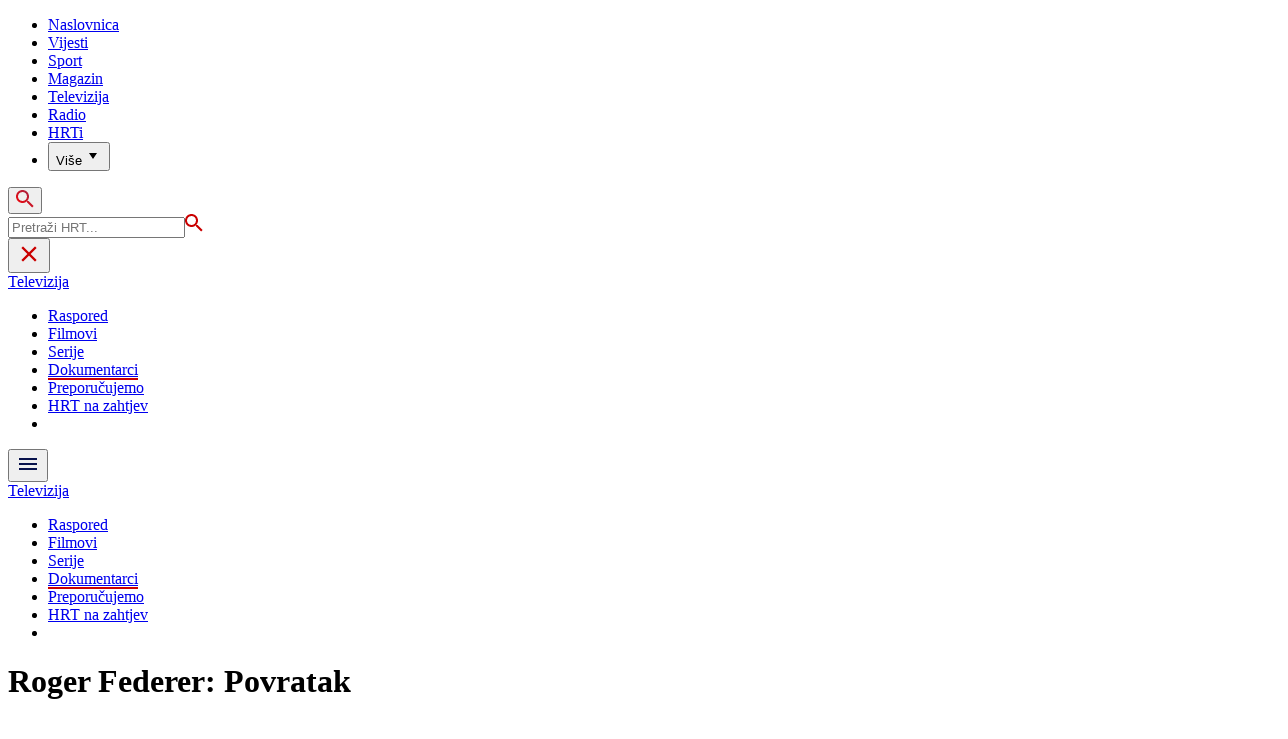

--- FILE ---
content_type: text/html; charset=utf-8
request_url: https://hrtprikazuje.hrt.hr/dokumentarci/roger-federer-povratak-1-10799788
body_size: 20529
content:
<!DOCTYPE html><html lang="hr"><head><meta charSet="utf-8"/><meta property="og:site_name" content="Hrvatska radiotelevizija"/><meta name="robots" content="max-image-preview:large"/><script type="application/ld+json" id="j1">{"@type":"NewsArticle","mainEntityOfPage":{"@type":"WebPage","@id":"https://hrtprikazuje.hrt.hr/hrt1/roger-federer-povratak-1-10799788"},"headline":"Roger Federer: Povratak","description":"Nakon što je godinama profesionalno i uspješno igrao na ATP-u, Roger Federer ostvario je svoj životni san: igrat će u domovini svoje majke, protiv svog najvećeg suparnika Rafaela Nadala, a pri tome će skupljati novac za svoju zakladu.&nbsp;","image":["https://api.hrt.hr/media/57/d3/federer-20230607072711.jpg"],"publisher":{"@type":"Organization","name":"HRT","logo":{"@type":"ImageObject","url":"https://www.hrt.hr/static/hrtFooter.png"}},"datePublished":"2023-06-01T06:12:38.4662240Z","dateModified":"2023-06-01T06:12:38.4662240Z","@context":"https://schema.org"}</script><meta name="description" content="Nakon što je godinama profesionalno i uspješno igrao na ATP-u, Roger Federer ostvario je svoj životni san: igrat će u domovini svoje majke, protiv svog najvećeg suparnika Rafaela Nadala, a pri tome će skupljati novac za svoju zakladu.&amp;nbsp;"/><meta name="twitter:description" content="Nakon što je godinama profesionalno i uspješno igrao na ATP-u, Roger Federer ostvario je svoj životni san: igrat će u domovini svoje majke, protiv svog najvećeg suparnika Rafaela Nadala, a pri tome će skupljati novac za svoju zakladu.&amp;nbsp;"/><meta property="og:description" content="Nakon što je godinama profesionalno i uspješno igrao na ATP-u, Roger Federer ostvario je svoj životni san: igrat će u domovini svoje majke, protiv svog najvećeg suparnika Rafaela Nadala, a pri tome će skupljati novac za svoju zakladu.&amp;nbsp;"/><meta property="og:title" content="Roger Federer: Povratak"/><meta name="twitter:title" content="Roger Federer: Povratak"/><meta name="keywords" content="Dokumentarni film"/><meta property="og:image" content="https://api.hrt.hr/media/57/d3/federer-20230607072711.webp"/><meta name="twitter:image" content="https://api.hrt.hr/media/57/d3/federer-20230607072711.webp"/><meta property="fb:app_id" content="458467194490146"/><meta name="pubdate" content="2023-06-01T06:12:38.466224Z"/><meta property="og:type" content="article"/><meta property="og:url" content="https://hrtprikazuje.hrt.hr/hrt1/roger-federer-povratak-1-10799788"/><meta name="twitter:card" content="summary_large_image"/><meta name="twitter:site" content="@mojHRT"/><link rel="canonical" href="https://hrtprikazuje.hrt.hr/hrt1/roger-federer-povratak-1-10799788"/><meta name="viewport" content="initial-scale=1.0, width=device-width"/><meta name="google-adsense-account" content="ca-pub-3157105357205549"/><title>Roger Federer: Povratak - HRT</title><link rel="preload" href="/Fonts/HRTweb-FuturaPT/Fonts/1062062/8561ff53-41a4-4747-9832-eae0f022225d.woff2" as="font" crossorigin="anonymous"/><link rel="preload" href="/Fonts/HRTweb-FuturaPT/Fonts/1062014/eefb4a0a-90e8-4703-994a-d58c1de8687e.woff2" as="font" crossorigin="anonymous"/><link rel="preload" href="/Fonts/HRTweb-FuturaPT/Fonts/1062074/91597685-99ad-4a3c-81b0-84491562b714.woff2" as="font" crossorigin="anonymous"/><script async="" src="https://pagead2.googlesyndication.com/pagead/js/adsbygoogle.js?client=ca-pub-8313716281168758" crossorigin="anonymous"></script><script async="" src="https://pagead2.googlesyndication.com/pagead/js/adsbygoogle.js?client=ca-pub-3157105357205549" crossorigin="anonymous"></script><script type="text/javascript" src="/js/iprom.js"></script><script async="" src="https://securepubads.g.doubleclick.net/tag/js/gpt.js"></script><script>
              window.googletag = window.googletag || {cmd: []};
              googletag.cmd.push(function() {
                googletag.defineSlot('/1044012/HRT_underarticle_L_300x300', [[200, 200], [1, 1], [300, 300], [160, 160], [250, 250], [300, 250]], 'div-gpt-ad-1657620534770-0').addService(googletag.pubads());
                googletag.pubads().enableSingleRequest();
                googletag.enableServices();
              });
            </script><script>
              window.googletag = window.googletag || {cmd: []};
              googletag.cmd.push(function() {
                googletag.defineSlot('/1044012/HRT_underarticle_R_300x300', [[300, 300], [1, 1], [200, 200], [250, 250], [300, 250]], 'div-gpt-ad-1657619086178-0').addService(googletag.pubads());
                googletag.pubads().enableSingleRequest();
                googletag.enableServices();
              });
            </script><script>
                  var w2g = w2g || {};
                  w2g.hostname = 'https://www.hrt.hr/';
                  w2g.targeting = {
                    section: ["televizija"],
                  }; 
              </script><script type="text/javascript" src="https://lib.wtg-ads.com/publisher/www.hrt.hr/lib.min.js" async=""></script><meta name="next-head-count" content="33"/><link rel="preload" href="/_next/static/css/00220bb1d36de2eb4dd8.css" as="style"/><link rel="stylesheet" href="/_next/static/css/00220bb1d36de2eb4dd8.css" data-n-g=""/><link rel="preload" href="/_next/static/css/e1884dfa4c742e66d110.css" as="style"/><link rel="stylesheet" href="/_next/static/css/e1884dfa4c742e66d110.css" data-n-p=""/><noscript data-n-css=""></noscript><link rel="preload" href="/_next/static/chunks/webpack-50bee04d1dc61f8adf5b.js" as="script"/><link rel="preload" href="/_next/static/chunks/framework.50c3b31bc23dfcb1af3f.js" as="script"/><link rel="preload" href="/_next/static/chunks/commons.ee2ccc238f789e11cc89.js" as="script"/><link rel="preload" href="/_next/static/chunks/main-0f8839f071b4085cad5c.js" as="script"/><link rel="preload" href="/_next/static/chunks/pages/_app-b805ab3ab405bb11bfaf.js" as="script"/><link rel="preload" href="/_next/static/chunks/75fc9c18.daa6e841d2cb4900e052.js" as="script"/><link rel="preload" href="/_next/static/chunks/e12450fa2f8a4860b0bd45a1ee203cf5b05a71f6.a589c0663048796fae38.js" as="script"/><link rel="preload" href="/_next/static/chunks/27f6cc954dc358626446873a98a637301b9e3317.1a5203c655b1c4fea7ee.js" as="script"/><link rel="preload" href="/_next/static/chunks/e95df07f7d38fe831e9becdbde808a55a766ba71.83e1c056f3c49a6cc890.js" as="script"/><link rel="preload" href="/_next/static/chunks/pages/%5B...slug%5D-ac12a8de5030837dce00.js" as="script"/></head><body><div id="__next"><div class="w-full overflow-hidden"><header class="relative w-full z-40"><div class="z-50 bg-white relative hidden lg:flex lg:h-30 h-28 text-black2 px-6 sm:px-20"><div class="relative flex w-full justify-between"><a href="/" id="logo" class="my-auto logo dark z-60"></a><nav class="my-auto futuraBlack hidden lg:flex"><ul class="flex text-base"><li class="mr-20"><a href="https://www.hrt.hr" class="text-black uppercase leading-lessTight">Naslovnica</a></li><li class="mr-20"><a href="https://vijesti.hrt.hr" class="text-black uppercase leading-lessTight">Vijesti</a></li><li class="mr-20"><a href="https://sport.hrt.hr" class="text-black uppercase leading-lessTight">Sport</a></li><li class="mr-20"><a href="https://magazin.hrt.hr" class="text-black uppercase leading-lessTight">Magazin</a></li><li class="mr-20"><a href="https://hrtprikazuje.hrt.hr" class="text-red2 uppercase leading-lessTight">Televizija</a></li><li class="mr-20"><a href="https://radio.hrt.hr" class="text-black uppercase leading-lessTight">Radio</a></li><li class="mr-20"><a href="https://hrti.hrt.hr/home" class="text-black uppercase leading-lessTight">HRTi</a></li><div class="relative"><li class="mr-20"><button class="uppercase leading-lessTight flex focus:outline-none" aria-label="Više"><span>Više</span><svg class="align-middle z-50 mr-2 -mt-1.8px" width="20" height="20" viewBox="0 0 20 20" fill="none" xmlns="http://www.w3.org/2000/svg"><path d="M15 8L10.97 14L7 8H15Z" fill="#000000"></path></svg></button></li><div class="hidden lg:block transform absolute subdropdown z-70" style="min-width:200px;top:35px;right:60px;box-shadow:0px 5px 5px 0px rgba(0, 0, 0, 0.4)" tabindex="0"></div></div></ul><button class="focus:outline-none" aria-label="tražilica"><svg width="18" height="18" viewBox="0 0 18 18" fill="none" xmlns="http://www.w3.org/2000/svg"><path d="M6.5 0C8.22391 0 9.87721 0.684819 11.0962 1.90381C12.3152 3.12279 13 4.77609 13 6.5C13 8.11 12.41 9.59 11.44 10.73L11.71 11H12.5L17.5 16L16 17.5L11 12.5V11.71L10.73 11.44C9.55055 12.4468 8.05071 12.9999 6.5 13C4.77609 13 3.12279 12.3152 1.90381 11.0962C0.684819 9.87721 0 8.22391 0 6.5C0 4.77609 0.684819 3.12279 1.90381 1.90381C3.12279 0.684819 4.77609 0 6.5 0ZM6.5 2C4 2 2 4 2 6.5C2 9 4 11 6.5 11C9 11 11 9 11 6.5C11 4 9 2 6.5 2Z" fill="url(#paint0_linear)"></path><defs><linearGradient id="paint0_linear" x1="0" y1="17.5" x2="31.5" y2="-14.5833" gradientUnits="userSpaceOnUse"><stop stop-color="#FF0000"></stop><stop offset="0.989187" stop-color="#444F8D"></stop></linearGradient></defs></svg></button></nav></div><div class="z-50 relative search  "><input type="text" class="focus:outline-none rounded-lg searchInput " placeholder="Pretraži HRT..." value=""/><a href="https://www.hrt.hr/pretraga?q=" class="hidden lg:hidden absolute top-2 bottom-0 my-auto" style="height:18px;left:11px"><svg width="18" height="18" viewBox="0 0 18 18" fill="none" xmlns="http://www.w3.org/2000/svg"><path d="M6.5 0C8.22391 0 9.87721 0.684819 11.0962 1.90381C12.3152 3.12279 13 4.77609 13 6.5C13 8.11 12.41 9.59 11.44 10.73L11.71 11H12.5L17.5 16L16 17.5L11 12.5V11.71L10.73 11.44C9.55055 12.4468 8.05071 12.9999 6.5 13C4.77609 13 3.12279 12.3152 1.90381 11.0962C0.684819 9.87721 0 8.22391 0 6.5C0 4.77609 0.684819 3.12279 1.90381 1.90381C3.12279 0.684819 4.77609 0 6.5 0ZM6.5 2C4 2 2 4 2 6.5C2 9 4 11 6.5 11C9 11 11 9 11 6.5C11 4 9 2 6.5 2Z" fill="#ca0000"></path></svg></a></div><button style="outline:none" class="z-10 hidden absolute right-20 top-0 bottom-0 m-auto lg:hidden" aria-label="zatvori tražilicu"><svg xmlns="http://www.w3.org/2000/svg" height="26" viewBox="0 0 24 24" width="26"><path d="M0 0h24v24H0V0z" fill="none"></path><path d="M19 6.41L17.59 5 12 10.59 6.41 5 5 6.41 10.59 12 5 17.59 6.41 19 12 13.41 17.59 19 19 17.59 13.41 12 19 6.41z" fill="#CA0000"></path></svg></button></div><div class="relative w-full hidden lg:flex lg:px-20 h-22"><div class="absolute inset-0 w-full h-full" style="background-color:#08124C"></div><nav class="flex w-full my-auto justify-between"><a href="/" class="block"><div class="text-2xl relative z-50 futuraBlack text-white">Televizija</div></a><ul class="my-auto flex text-base text-white futuraBlack"><li class="mr-20 relative z-40"><a href="https://raspored.hrt.hr" class="uppercase leading-lessTight">Raspored</a></li><li class="mr-20 relative z-40"><a href="https://hrtprikazuje.hrt.hr/filmovi" class="uppercase leading-lessTight">Filmovi</a></li><li class="mr-20 relative z-40"><a href="https://hrtprikazuje.hrt.hr/serije" class="uppercase leading-lessTight">Serije</a></li><li class="mr-20 relative z-40"><a href="https://hrtprikazuje.hrt.hr/dokumentarci" style="border-bottom:2px solid #ca0000" class="uppercase leading-lessTight">Dokumentarci</a></li><li class="mr-20 relative z-40"><a href="https://hrtprikazuje.hrt.hr/hrt-preporucuje" class="uppercase leading-lessTight">Preporučujemo</a></li><li class="mr-20 relative z-40"><a href="https://enz.hrt.hr" class="uppercase leading-lessTight">HRT na zahtjev</a></li><li style="width:18px;height:18px"></li></ul></nav></div><div class="w-full relative z-70 lg:hidden"><div class="pt-4 px-8 md:px-16 h-16 flex items-start justify-between bg-white"><a href="/" id="logo" class="logo dark z-60"></a><button class="flex-grow-0 -mt-1.8px" style="outline:none" aria-label="Otvori mobilne meni"><svg width="24" height="24" viewBox="0 0 24 24" fill="none" xmlns="http://www.w3.org/2000/svg"><path d="M3 18V16H21V18H3ZM3 13V11H21V13H3ZM3 8V6H21V8H3Z" fill="#08124C"></path></svg></button></div><div class="relative z-70 flex w-full h-16"><div class="absolute inset-0 w-full h-full z-40" style="background-color:#08124C"></div><div class="z-70 relative w-full h-full flex my-auto"><div style="opacity:1" class="z-50 absolute top-2 left-8 text-xl flex-grow-0 futuraBlack text-white"><a href="/">Televizija</a></div><ul class="z-40 no-scrollbar pl-62 py-4 w-full overflow-x-scroll relative my-auto flex items-center text-base text-white futuraMid"><li class="mr-12"><a href="https://raspored.hrt.hr" class="whitespace-no-wrap leading-lessTight">Raspored</a></li><li class="mr-12"><a href="https://hrtprikazuje.hrt.hr/filmovi" class="whitespace-no-wrap leading-lessTight">Filmovi</a></li><li class="mr-12"><a href="https://hrtprikazuje.hrt.hr/serije" class="whitespace-no-wrap leading-lessTight">Serije</a></li><li class="mr-12"><a href="https://hrtprikazuje.hrt.hr/dokumentarci" style="border-bottom:2px solid #ca0000" class="whitespace-no-wrap leading-lessTight">Dokumentarci</a></li><li class="mr-12"><a href="https://hrtprikazuje.hrt.hr/hrt-preporucuje" class="whitespace-no-wrap leading-lessTight">Preporučujemo</a></li><li class="mr-12"><a href="https://enz.hrt.hr" class="whitespace-no-wrap leading-lessTight">HRT na zahtjev</a></li><li style="width:18px;height:18px"></li></ul></div></div></div><div class="block lg:hidden transform absolute mobile-subdropdown z-70 rounded-lg" style="z-index:100000" tabindex="0"></div></header><div class="container mx-auto"><div class="-mx-0.2 xl:-mx-4 flex"><div class="hidden xl:block xl:w-1/12 px-0.2 xl:px-4"></div><div class="w-full xl:w-9/12 px-0.2 xl:px-4"><h1 class="futuraBlack text-2xl xl:text-6xl leading-tight mt-5 xl:mt-12">Roger Federer: Povratak</h1><div class="flex flex-wrap mt-4 sm:mt-2 xl:mt-10" style="color:#505050"><p class="text-sm leading-tighter">01.06.2023.</p><span class="mx-2 leading-tighter" style="border-left:1px solid #FF0000"></span><p class="text-sm leading-tighter">08:12</p><span class="mx-2 leading-tighter" style="border-left:1px solid #FF0000"></span><p class="text-sm leading-tighter">Autor: <!-- -->HRT</p></div></div></div><div class="-mx-0.2 xl:-mx-4 xl:flex mt-4 xl:mt-10"><div class="hidden xl:block xl:w-1/12 h-screen px-0.2 xl:px-4"><div class="h-screen "><p class="text-sm futura futuraMid">PODIJELI</p><a><div class="mt-4 cursor-pointer"><svg width="30" height="34" viewBox="0 0 24 24" fill="none" xmlns="http://www.w3.org/2000/svg"><path fill="#395185" fill-rule="evenodd" clip-rule="evenodd" d="M13.875 23.8544C19.6118 22.9542 24 17.9896 24 12C24 5.37258 18.6274 0 12 0C5.37258 0 0 5.37258 0 12C0 17.9896 4.38819 22.9542 10.125 23.8544V15.0781H7V11.4531H10.125V8.78125C10.125 7.26042 10.5495 6.08333 11.3984 5.25C12.2474 4.41667 13.3802 4 14.7969 4C15.9948 4 16.9219 4.04688 17.5781 4.14062V7.375L15.6719 7.39062C14.9635 7.39062 14.487 7.53646 14.2422 7.82812C13.9974 8.11979 13.875 8.55729 13.875 9.14062V11.4531H17.4531L16.9844 15.0781H13.875V23.8544Z"></path></svg></div></a><a><div class="mt-4 cursor-pointer"><svg width="28" height="28" viewBox="0 0 40 40" fill="none" xmlns="http://www.w3.org/2000/svg"><path d="M23.2936 16.9373L37.8643 0H34.4115L21.7597 14.7064L11.6548 0H0L15.2806 22.2387L0 40H3.45299L16.8136 24.4695L27.4851 40H39.1399L23.2927 16.9373H23.2936ZM18.5642 22.4346L17.016 20.2201L4.69715 2.59936H10.0007L19.9422 16.8199L21.4904 19.0344L34.4131 37.5189H29.1095L18.5642 22.4354V22.4346Z" fill="#000000"></path></svg></div></a><a title="E-mail" href="mailto:?subject=Roger Federer: Povratak&amp;body=https://hrtprikazuje.hrt.hr/hrt1/roger-federer-povratak-1-10799788"><div class="mt-4 cursor-pointer"><svg width="30" height="30" viewBox="0 0 30 30" fill="none" xmlns="http://www.w3.org/2000/svg"><path d="M26.25 5.625H3.75C3.25272 5.625 2.77581 5.82254 2.42417 6.17417C2.07254 6.52581 1.875 7.00272 1.875 7.5V22.5C1.875 22.9973 2.07254 23.4742 2.42417 23.8258C2.77581 24.1775 3.25272 24.375 3.75 24.375H26.25C26.7473 24.375 27.2242 24.1775 27.5758 23.8258C27.9275 23.4742 28.125 22.9973 28.125 22.5V7.5C28.125 7.00272 27.9275 6.52581 27.5758 6.17417C27.2242 5.82254 26.7473 5.625 26.25 5.625ZM24.1875 7.5L15 13.8562L5.8125 7.5H24.1875ZM3.75 22.5V8.35312L14.4656 15.7687C14.6226 15.8776 14.809 15.936 15 15.936C15.191 15.936 15.3774 15.8776 15.5344 15.7687L26.25 8.35312V22.5H3.75Z" fill="#395185"></path></svg></div></a><button style="outline:none"><div class="cursor-pointer"><svg width="30" height="30" viewBox="0 0 30 30" fill="none" xmlns="http://www.w3.org/2000/svg"><path d="M11.9137 10.3125H7.5C6.00816 10.3125 4.57742 10.9051 3.52252 11.96C2.46763 13.0149 1.875 14.4457 1.875 15.9375C1.875 17.4293 2.46763 18.8601 3.52252 19.915C4.57742 20.9699 6.00816 21.5625 7.5 21.5625H13.125C14.0251 21.563 14.9122 21.3474 15.7118 20.9339C16.5114 20.5205 17.2 19.9211 17.7199 19.1863C18.2398 18.4515 18.5757 17.6026 18.6995 16.711C18.8233 15.8194 18.7313 14.9112 18.4312 14.0625H16.875C16.7137 14.0625 16.5562 14.0812 16.4062 14.1206C16.7225 14.6916 16.8842 15.3352 16.8754 15.9878C16.8667 16.6404 16.6878 17.2794 16.3564 17.8417C16.0249 18.4039 15.5525 18.87 14.9858 19.1937C14.4191 19.5174 13.7777 19.6876 13.125 19.6875H7.5C6.50544 19.6875 5.55161 19.2924 4.84835 18.5891C4.14509 17.8859 3.75 16.9321 3.75 15.9375C3.75 14.9429 4.14509 13.9891 4.84835 13.2858C5.55161 12.5826 6.50544 12.1875 7.5 12.1875H10.3781C10.7869 11.4825 11.3062 10.8487 11.9156 10.3125H11.9137Z" fill="#395185"></path><path d="M16.874 10.3125C15.9739 10.312 15.0868 10.5276 14.2872 10.9411C13.4877 11.3545 12.799 11.9539 12.2792 12.6887C11.7593 13.4235 11.4233 14.2724 11.2995 15.164C11.1758 16.0556 11.2677 16.9638 11.5678 17.8125H13.6265C13.2974 17.2424 13.1241 16.5958 13.1241 15.9375C13.1241 15.2793 13.2974 14.6326 13.6265 14.0625C13.9556 13.4925 14.429 13.0191 14.9991 12.6899C15.5691 12.3608 16.2158 12.1875 16.874 12.1875H22.499C23.4936 12.1875 24.4474 12.5826 25.1507 13.2858C25.854 13.9891 26.249 14.9429 26.249 15.9375C26.249 16.9321 25.854 17.8859 25.1507 18.5892C24.4474 19.2924 23.4936 19.6875 22.499 19.6875H19.6209C19.213 20.3914 18.6937 21.0246 18.0834 21.5625H22.499C23.2377 21.5625 23.9692 21.417 24.6516 21.1343C25.3341 20.8516 25.9542 20.4373 26.4765 19.915C26.9988 19.3926 27.4132 18.7726 27.6959 18.0901C27.9785 17.4076 28.124 16.6762 28.124 15.9375C28.124 15.1988 27.9785 14.4674 27.6959 13.7849C27.4132 13.1024 26.9988 12.4824 26.4765 11.96C25.9542 11.4377 25.3341 11.0234 24.6516 10.7407C23.9692 10.458 23.2377 10.3125 22.499 10.3125H16.874Z" fill="#395185"></path></svg></div></button></div></div><div class="w-full xl:w-7/12 px-0.2 xl:px-4 text-lg a-body"><div class="mb-12 xl:w-85"><div class="mb-8 xl:mb-12 relative"><div style="display:block;overflow:hidden;position:relative;box-sizing:border-box;margin:0"><div style="display:block;box-sizing:border-box;padding-top:56.12403100775194%"></div><noscript><img alt="video thumb" srcSet="/_next/image?url=%2Fstatic%2Fgeoblock-clanak.jpg&amp;w=375&amp;q=90 375w, /_next/image?url=%2Fstatic%2Fgeoblock-clanak.jpg&amp;w=1280&amp;q=90 1280w" src="/static/geoblock-clanak.jpg" decoding="async" style="position:absolute;top:0;left:0;bottom:0;right:0;box-sizing:border-box;padding:0;border:none;margin:auto;display:block;width:0;height:0;min-width:100%;max-width:100%;min-height:100%;max-height:100%"/></noscript><img alt="video thumb" src="[data-uri]" decoding="async" style="position:absolute;top:0;left:0;bottom:0;right:0;box-sizing:border-box;padding:0;border:none;margin:auto;display:block;width:0;height:0;min-width:100%;max-width:100%;min-height:100%;max-height:100%"/></div></div></div><div class="hidden md:flex xl:hidden mb-4"><span class="mr-4"><a><div class="mt-4 cursor-pointer"><svg width="30" height="31" viewBox="0 0 24 24" fill="none" xmlns="http://www.w3.org/2000/svg"><path fill="#395185" fill-rule="evenodd" clip-rule="evenodd" d="M13.875 23.8544C19.6118 22.9542 24 17.9896 24 12C24 5.37258 18.6274 0 12 0C5.37258 0 0 5.37258 0 12C0 17.9896 4.38819 22.9542 10.125 23.8544V15.0781H7V11.4531H10.125V8.78125C10.125 7.26042 10.5495 6.08333 11.3984 5.25C12.2474 4.41667 13.3802 4 14.7969 4C15.9948 4 16.9219 4.04688 17.5781 4.14062V7.375L15.6719 7.39062C14.9635 7.39062 14.487 7.53646 14.2422 7.82812C13.9974 8.11979 13.875 8.55729 13.875 9.14062V11.4531H17.4531L16.9844 15.0781H13.875V23.8544Z"></path></svg></div></a></span><span class="mr-4"><a><div class="mt-4 cursor-pointer"><svg width="28" height="28" viewBox="0 0 40 40" fill="none" xmlns="http://www.w3.org/2000/svg"><path d="M23.2936 16.9373L37.8643 0H34.4115L21.7597 14.7064L11.6548 0H0L15.2806 22.2387L0 40H3.45299L16.8136 24.4695L27.4851 40H39.1399L23.2927 16.9373H23.2936ZM18.5642 22.4346L17.016 20.2201L4.69715 2.59936H10.0007L19.9422 16.8199L21.4904 19.0344L34.4131 37.5189H29.1095L18.5642 22.4354V22.4346Z" fill="#000000"></path></svg></div></a></span><span class="mr-4"><a href="https://api.whatsapp.com/send?text=https://hrtprikazuje.hrt.hr/hrt1/roger-federer-povratak-1-10799788" target="_blank"><div class="mt-4 cursor-pointer"><svg width="30" height="31" viewBox="0 0 30 30" fill="none" xmlns="http://www.w3.org/2000/svg"><path d="M15.045 7.63684C10.5013 7.63684 6.80625 11.6543 6.80375 16.5919C6.8025 18.6075 7.34625 20.1174 8.25875 21.6967L7.42625 25.002L10.5438 24.1132C11.94 25.0143 13.2737 25.5552 15.0375 25.5552C19.5775 25.5552 23.2762 21.5377 23.2775 16.5987C23.2812 11.6503 19.6 7.6382 15.045 7.63684ZM19.89 20.4436C19.6838 21.0729 18.6938 21.6464 18.2188 21.7239C17.7925 21.7932 17.2525 21.8217 16.6587 21.6179C16.2987 21.4942 15.8375 21.3284 15.2475 21.0511C12.7638 19.885 11.1413 17.1655 11.0175 16.9861C10.8938 16.8067 10.0063 15.5264 10.0063 14.2013C10.0063 12.8762 10.6462 12.2252 10.8725 11.9547C11.1 11.6829 11.3675 11.6149 11.5325 11.6149L12.0075 11.6244C12.16 11.6326 12.3638 11.5619 12.565 12.0865C12.7712 12.6261 13.2662 13.9512 13.3288 14.0858C13.39 14.2203 13.4325 14.378 13.3488 14.5574C13.2662 14.7368 13.225 14.8496 13.1012 15.0059L12.73 15.4775C12.6062 15.612 12.4775 15.7574 12.6213 16.0265C12.7663 16.2957 13.2625 17.1777 13.9988 17.8912C14.945 18.8086 15.7425 19.0927 15.99 19.2272C16.2375 19.3618 16.3825 19.34 16.5262 19.1593C16.6712 18.9799 17.145 18.3737 17.31 18.1033C17.475 17.8328 17.64 17.879 17.8675 17.9687C18.095 18.0584 19.3125 18.7094 19.56 18.8453C19.8075 18.9799 19.9725 19.0478 20.035 19.1593C20.0963 19.2748 20.0963 19.8144 19.89 20.4436ZM0 0.380615V32.999H30V0.380615H0H0ZM15.0413 27.375C13.3825 27.375 11.7488 26.9224 10.3013 26.0635L5.0475 27.5626L6.45375 21.9794C5.58625 20.3458 5.13 18.492 5.13125 16.5919C5.13375 10.65 9.57875 5.81701 15.0413 5.81701C17.6925 5.81837 20.1812 6.94098 22.0525 8.97691C23.9237 11.0128 24.9538 13.7215 24.9525 16.6001C24.95 22.5421 20.5037 27.375 15.0413 27.375Z" fill="#4DCB5B"></path></svg></div></a></span><span class="mr-4"><a title="E-mail" href="mailto:?subject=Roger Federer: Povratak&amp;body=https://hrtprikazuje.hrt.hr/hrt1/roger-federer-povratak-1-10799788"><div class="mt-4 cursor-pointer"><svg width="30" height="30" viewBox="0 0 30 30" fill="none" xmlns="http://www.w3.org/2000/svg"><path d="M26.25 5.625H3.75C3.25272 5.625 2.77581 5.82254 2.42417 6.17417C2.07254 6.52581 1.875 7.00272 1.875 7.5V22.5C1.875 22.9973 2.07254 23.4742 2.42417 23.8258C2.77581 24.1775 3.25272 24.375 3.75 24.375H26.25C26.7473 24.375 27.2242 24.1775 27.5758 23.8258C27.9275 23.4742 28.125 22.9973 28.125 22.5V7.5C28.125 7.00272 27.9275 6.52581 27.5758 6.17417C27.2242 5.82254 26.7473 5.625 26.25 5.625ZM24.1875 7.5L15 13.8562L5.8125 7.5H24.1875ZM3.75 22.5V8.35312L14.4656 15.7687C14.6226 15.8776 14.809 15.936 15 15.936C15.191 15.936 15.3774 15.8776 15.5344 15.7687L26.25 8.35312V22.5H3.75Z" fill="#395185"></path></svg></div></a></span><span class="mr-4 flex pt-2"><button style="outline:none"><div class="cursor-pointer"><svg width="30" height="30" viewBox="0 0 30 30" fill="none" xmlns="http://www.w3.org/2000/svg"><path d="M11.9137 10.3125H7.5C6.00816 10.3125 4.57742 10.9051 3.52252 11.96C2.46763 13.0149 1.875 14.4457 1.875 15.9375C1.875 17.4293 2.46763 18.8601 3.52252 19.915C4.57742 20.9699 6.00816 21.5625 7.5 21.5625H13.125C14.0251 21.563 14.9122 21.3474 15.7118 20.9339C16.5114 20.5205 17.2 19.9211 17.7199 19.1863C18.2398 18.4515 18.5757 17.6026 18.6995 16.711C18.8233 15.8194 18.7313 14.9112 18.4312 14.0625H16.875C16.7137 14.0625 16.5562 14.0812 16.4062 14.1206C16.7225 14.6916 16.8842 15.3352 16.8754 15.9878C16.8667 16.6404 16.6878 17.2794 16.3564 17.8417C16.0249 18.4039 15.5525 18.87 14.9858 19.1937C14.4191 19.5174 13.7777 19.6876 13.125 19.6875H7.5C6.50544 19.6875 5.55161 19.2924 4.84835 18.5891C4.14509 17.8859 3.75 16.9321 3.75 15.9375C3.75 14.9429 4.14509 13.9891 4.84835 13.2858C5.55161 12.5826 6.50544 12.1875 7.5 12.1875H10.3781C10.7869 11.4825 11.3062 10.8487 11.9156 10.3125H11.9137Z" fill="#395185"></path><path d="M16.874 10.3125C15.9739 10.312 15.0868 10.5276 14.2872 10.9411C13.4877 11.3545 12.799 11.9539 12.2792 12.6887C11.7593 13.4235 11.4233 14.2724 11.2995 15.164C11.1758 16.0556 11.2677 16.9638 11.5678 17.8125H13.6265C13.2974 17.2424 13.1241 16.5958 13.1241 15.9375C13.1241 15.2793 13.2974 14.6326 13.6265 14.0625C13.9556 13.4925 14.429 13.0191 14.9991 12.6899C15.5691 12.3608 16.2158 12.1875 16.874 12.1875H22.499C23.4936 12.1875 24.4474 12.5826 25.1507 13.2858C25.854 13.9891 26.249 14.9429 26.249 15.9375C26.249 16.9321 25.854 17.8859 25.1507 18.5892C24.4474 19.2924 23.4936 19.6875 22.499 19.6875H19.6209C19.213 20.3914 18.6937 21.0246 18.0834 21.5625H22.499C23.2377 21.5625 23.9692 21.417 24.6516 21.1343C25.3341 20.8516 25.9542 20.4373 26.4765 19.915C26.9988 19.3926 27.4132 18.7726 27.6959 18.0901C27.9785 17.4076 28.124 16.6762 28.124 15.9375C28.124 15.1988 27.9785 14.4674 27.6959 13.7849C27.4132 13.1024 26.9988 12.4824 26.4765 11.96C25.9542 11.4377 25.3341 11.0234 24.6516 10.7407C23.9692 10.458 23.2377 10.3125 22.499 10.3125H16.874Z" fill="#395185"></path></svg></div></button></span></div><div class="p-0 w-full mb-8 xl:mb-12 font-semibold xl:w-85 text-lg articleText"><p>Nakon što je godinama profesionalno i uspješno igrao na ATP-u, <strong>Roger Federer</strong> ostvario je svoj životni san: igrat će u domovini svoje majke, protiv svog najvećeg suparnika<strong> Rafaela Nadala</strong>, a pri tome će skupljati novac za svoju zakladu.&nbsp;</p></div><div id="wtg_inarticle_desktop_1" class="hidden xl:block mb-8"></div><div id="wtg_inarticle_mobile_1" class="block xl:hidden mb-8"></div><div class="mb-12 xl:w-85"><div class="mb-8 xl:mb-12 relative infographic"><div style="display:block;overflow:hidden;position:absolute;top:0;left:0;bottom:0;right:0;box-sizing:border-box;margin:0"><noscript><img alt="Nedjelja, 11. lipnja na Drugom  " srcSet="/_next/image?url=https%3A%2F%2Fapi.hrt.hr%2Fmedia%2Fff%2F56%2F1280w-federer2-20230607072740.webp&amp;w=375&amp;q=75 375w, /_next/image?url=https%3A%2F%2Fapi.hrt.hr%2Fmedia%2Fff%2F56%2F1280w-federer2-20230607072740.webp&amp;w=1280&amp;q=75 1280w" src="https://api.hrt.hr/media/ff/56/1280w-federer2-20230607072740.webp" decoding="async" style="position:absolute;top:0;left:0;bottom:0;right:0;box-sizing:border-box;padding:0;border:none;margin:auto;display:block;width:0;height:0;min-width:100%;max-width:100%;min-height:100%;max-height:100%;object-fit:contain"/></noscript><img alt="Nedjelja, 11. lipnja na Drugom  " src="[data-uri]" decoding="async" style="position:absolute;top:0;left:0;bottom:0;right:0;box-sizing:border-box;padding:0;border:none;margin:auto;display:block;width:0;height:0;min-width:100%;max-width:100%;min-height:100%;max-height:100%;object-fit:contain"/></div><div class="absolute z-10 w-full right-0 bottom-0"><div class="text-white py-3 px-3 xl:pl-6 xl:pr-12 flex flex-col xl:flex-row justify-between imageDesc"><h4 class="leading-lessTight text-sm xl:text-base">Nedjelja, 11. lipnja na Drugom  </h4><h4 class="leading-lessTight text-sm xl:text-base">Foto: <!-- -->Roger Federer: Povratak<!-- --> / <!-- -->dokumentarac</h4></div></div></div></div><div class="p-0 mb-12 w-full xl:w-85 text-lg articleText"><p>Samo nekoliko tjedana prije nego što je pandemija koronavirusa onemogućila sva društvena okupljanja, ovaj jedinstveni sportski događaj, na kojemu su osim dva teniska asa bili i Bill Gates i Trevor Noah, održan je pred više od 50.000 obožavatelja na stadionu u Cape Townu.<br><br>Dokumentarni film Roger Federer: Povratak (ROGER FEDERER - THE REUNION) prati tenisku legendu tijekom uzbudljivih dana prije samoga meča.&nbsp;</p></div><div class="xl:w-85 mb-12"><div class="w-full"><div class="w-full relative"><div class="gradientBorder flex py-4 px-5 absolute top-4 right-4" style="background-color:rgba(8, 18, 76, 0.65)"><span class=""><svg width="27" height="24" viewBox="0 0 27 24" fill="none" xmlns="http://www.w3.org/2000/svg"><path d="M13.3167 19.1333C14.9278 19.1333 16.2778 18.5889 17.3667 17.5C18.4556 16.4111 19 15.0611 19 13.45C19 11.8389 18.4556 10.4944 17.3667 9.41667C16.2778 8.33889 14.9278 7.8 13.3167 7.8C11.7056 7.8 10.3611 8.33889 9.28333 9.41667C8.20555 10.4944 7.66667 11.8389 7.66667 13.45C7.66667 15.0611 8.20555 16.4111 9.28333 17.5C10.3611 18.5889 11.7056 19.1333 13.3167 19.1333ZM13.3167 17.1333C12.2611 17.1333 11.3889 16.7833 10.7 16.0833C10.0111 15.3833 9.66667 14.5056 9.66667 13.45C9.66667 12.3944 10.0111 11.5222 10.7 10.8333C11.3889 10.1444 12.2611 9.8 13.3167 9.8C14.3722 9.8 15.25 10.1444 15.95 10.8333C16.65 11.5222 17 12.3944 17 13.45C17 14.5056 16.65 15.3833 15.95 16.0833C15.25 16.7833 14.3722 17.1333 13.3167 17.1333ZM2 24C1.46667 24 1 23.8 0.6 23.4C0.2 23 0 22.5333 0 22V4.9C0 4.38889 0.2 3.92778 0.6 3.51667C1 3.10556 1.46667 2.9 2 2.9H6.9L9.33333 0H17.3333L19.7667 2.9H24.6667C25.1778 2.9 25.6389 3.10556 26.05 3.51667C26.4611 3.92778 26.6667 4.38889 26.6667 4.9V22C26.6667 22.5333 26.4611 23 26.05 23.4C25.6389 23.8 25.1778 24 24.6667 24H2ZM24.6667 22V4.9H18.8333L16.4 2H10.2667L7.83333 4.9H2V22H24.6667Z" fill="white"></path></svg></span><h5 class="cursor-default ml-4 my-auto futuraMid text-center text-white text-base">Galerija</h5></div><img class="w-full" src="https://api.hrt.hr/media/57/d3/1280w-federer-20230607072711.webp" alt="Nedjelja, 11. lipnja na Drugom  , Foto: Roger Federer: Povratak/dokumentarac"/><div class="mt-4 overflow-hidden w-full flex h-32"><img class="mr-4 w-32 flex-shrink-0 object-cover" src="https://api.hrt.hr/media/47/ed/135h-federer1-20230607072810.webp" alt="Nedjelja, 11. lipnja na Drugom   , Foto: Roger Federer: Povratak/dokumentarac"/></div></div></div></div><div class="p-0 mb-12 w-full xl:w-85 text-lg articleText"><p>Donosi nam pojedinosti o meču koje otkrivaju nepoznate strane Rogerova profesionalnoga i privatnoga života. To je film o obitelji, filantropiji, suparništvu, prijateljstvu. Film je na rasporedu u <strong>nedjelju, 11. lipnja, u 20:15 na Drugom</strong>.&nbsp;<br><br>Scenaristi i redatelji su <strong>Alun Meyerhans </strong>i <strong>Flavio Gerber</strong>, a dokumentarac je odabrala <strong>Martina Rajšek</strong>.&nbsp; &nbsp;&nbsp;</p><p> 	
</p><p> 
</p><p> 	
</p><p>
</p><p>
</p><p>
</p></div><div class="w-full flex flex-wrap -mx-4"><a href="https://www.hrt.hr/tag/dokumentarni-film" class="px-5 py-1.8px mx-4 mt-4 rounded-full text-base bg-gray6 text-gray3 whitespace-no-wrap hover:bg-blue hover:text-gray6">#<!-- -->Dokumentarni film</a></div><p class="font-semibold mt-12 xl:w-85 default-text">Vijesti HRT-a pratite na svojim pametnim telefonima i tabletima putem aplikacija za <a href="https://apps.apple.com/hr/app/hrtvijesti/id1457183989?l=hr">iOS </a>i <a href="https://play.google.com/store/apps/details?id=hr.hrt.vijesti">Android</a>. Pratite nas i na društvenim mrežama<a href="https://www.facebook.com/HRTvijesti/"> Facebook</a>,<a href="https://twitter.com/hrtvijesti"> Twitter</a>,<a href="https://www.instagram.com/hrvatska_radiotelevizija/"> Instagram</a>,<a href="https://www.tiktok.com/@hrvatska_radiotelevizija"> TikTok</a> i<a href="https://www.youtube.com/user/HRTnovimediji"> YouTube</a>!</p><div class="mt-12 xl:flex"><div>
                                <div id='div-gpt-ad-1657620534770-0' style='min-width: 160px; min-height: 160px;'>
                                    <script>
                                        googletag.cmd.push(function() { googletag.display('div-gpt-ad-1657620534770-0'); });
                                    </script>
                                </div>
                            </div><div class="mt-12 xl:mt-0 xl:ml-20">
                                <div id='div-gpt-ad-1657619086178-0' style='min-width: 200px; min-height: 200px;'>
                                    <script>
                                        googletag.cmd.push(function() { googletag.display('div-gpt-ad-1657619086178-0'); });
                                    </script>
                                </div>
                            </div></div></div><div class="block w-full px-0.2 xl:w-4/12 xl:px-4 mt-16  xl:mt-0"><div class="flex items-center"><span class="redLine mr-4"></span><button style="outline:none"><h2 class="text-1xl xl:text-2xl futuraBlack xl:-mt-1 leading-midTight">Najnovije</h2></button><button style="outline:none"><h2 class="text-1xl xl:text-2xl ml-8 futuraBlack xl:-mt-1 leading-midTight text-gray2">Najčitanije</h2></button></div><div class="my-6"><a href="https://vijesti.hrt.hr/hrvatska/i-ove-godine-u-hrvatskoj-kineski-policajci-u-misiji-zastite-turista-12251407"><div class="relative latest-in-article-sidebar"><div style="display:block;overflow:hidden;position:absolute;top:0;left:0;bottom:0;right:0;box-sizing:border-box;margin:0"><noscript><img alt="I ove godine u Hrvatskoj; kineski policajci u misiji zaštite turista" srcSet="/_next/image?url=https%3A%2F%2Fapi.hrt.hr%2Fmedia%2Fcf%2Fd5%2F360x194-najava-kinezi-xtransfer-frame-452-20250717201719.webp&amp;w=375&amp;q=90 375w, /_next/image?url=https%3A%2F%2Fapi.hrt.hr%2Fmedia%2Fcf%2Fd5%2F360x194-najava-kinezi-xtransfer-frame-452-20250717201719.webp&amp;w=1280&amp;q=90 1280w" src="https://api.hrt.hr/media/cf/d5/360x194-najava-kinezi-xtransfer-frame-452-20250717201719.webp" decoding="async" style="position:absolute;top:0;left:0;bottom:0;right:0;box-sizing:border-box;padding:0;border:none;margin:auto;display:block;width:0;height:0;min-width:100%;max-width:100%;min-height:100%;max-height:100%;object-fit:cover"/></noscript><img alt="I ove godine u Hrvatskoj; kineski policajci u misiji zaštite turista" src="[data-uri]" decoding="async" style="position:absolute;top:0;left:0;bottom:0;right:0;box-sizing:border-box;padding:0;border:none;margin:auto;display:block;width:0;height:0;min-width:100%;max-width:100%;min-height:100%;max-height:100%;object-fit:cover"/></div></div><div class="mt-6 grid grid-cols-10 gap-y-2"><div class="col-start-0 col-span-2 flex py-0 pl-2 text-center "><div class="my-auto"><p class="text-sm mb-1 text-gray2">prije</p><p class="font-normal my-auto text-blue text-base">31 min</p></div></div><h3 class="col-start-3 col-span-8  text-l my-auto xl:text-xl font-semibold leading-lessTight">I ove godine u Hrvatskoj: kineski policajci u misiji zaštite turista</h3></div></a></div><a href="https://vijesti.hrt.hr/svijet/dronovi-za-oruzje-trump-i-zelenski-pregovaraju-o-uzajamnoj-kupnji-12251409" class="block py-4 grid grid-cols-10 gap-y-2 border-solid border-t border-gray-400"><div class="col-start-1 col-span-2 flex text-center py-0 pl-2 "><div class="my-auto"><p class=" text-sm mb-1 text-gray2">prije</p><p class="font-normal my-auto text-blue text-base">34 min</p></div></div><div class="col-start-3 col-span-6 pr-2 xl:pr-2 flex"><h3 class="text-lg my-auto leading-lessTight">Dronovi za oružje: Trump i Zelenski pregovaraju o uzajamnoj kupnji</h3></div><div class="col-start-9 col-span-2 flex"><div class="my-auto relative" style="height:71px;width:75px"><div style="display:block;overflow:hidden;position:absolute;top:0;left:0;bottom:0;right:0;box-sizing:border-box;margin:0"><noscript><img alt="Sporazum Zelenskog i Trumpa" srcSet="/_next/image?url=https%3A%2F%2Fapi.hrt.hr%2Fmedia%2Ffc%2F2c%2F135x76-2025-07-16t142700z-1595446609-rc2owm51v0ig-rtrmadp-3-ukraine-crisis-politics-20250717201239.webp&amp;w=375&amp;q=90 375w, /_next/image?url=https%3A%2F%2Fapi.hrt.hr%2Fmedia%2Ffc%2F2c%2F135x76-2025-07-16t142700z-1595446609-rc2owm51v0ig-rtrmadp-3-ukraine-crisis-politics-20250717201239.webp&amp;w=1280&amp;q=90 1280w" src="https://api.hrt.hr/media/fc/2c/135x76-2025-07-16t142700z-1595446609-rc2owm51v0ig-rtrmadp-3-ukraine-crisis-politics-20250717201239.webp" decoding="async" style="position:absolute;top:0;left:0;bottom:0;right:0;box-sizing:border-box;padding:0;border:none;margin:auto;display:block;width:0;height:0;min-width:100%;max-width:100%;min-height:100%;max-height:100%;object-fit:cover"/></noscript><img alt="Sporazum Zelenskog i Trumpa" src="[data-uri]" decoding="async" style="position:absolute;top:0;left:0;bottom:0;right:0;box-sizing:border-box;padding:0;border:none;margin:auto;display:block;width:0;height:0;min-width:100%;max-width:100%;min-height:100%;max-height:100%;object-fit:cover"/></div></div></div></a><a href="https://vijesti.hrt.hr/svijet/drzi-se-primirje-u-siriji-konvoji-vladinih-snaga-napustili-jug-zemlje-12250883" class="block py-4 grid grid-cols-10 gap-y-2 border-solid border-t border-gray-400"><div class="col-start-1 col-span-2 flex text-center py-0 pl-2 "><div class="my-auto"><p class=" text-sm mb-1 text-gray2">prije</p><p class="font-normal my-auto text-blue text-base">48 min</p></div></div><div class="col-start-3 col-span-6 pr-2 xl:pr-2 flex"><h3 class="text-lg my-auto leading-lessTight">Primirje u Siriji nakon borbi Druza i sunitskih beduina potpomognutih sirijskom vojskom</h3></div><div class="col-start-9 col-span-2 flex"><div class="my-auto relative" style="height:71px;width:75px"><div style="display:block;overflow:hidden;position:absolute;top:0;left:0;bottom:0;right:0;box-sizing:border-box;margin:0"><noscript><img alt="Granica Sirije i okupirane Golanske visoravni" srcSet="/_next/image?url=https%3A%2F%2Fapi.hrt.hr%2Fmedia%2F06%2F58%2F135x76-2025-07-16t170243z-1593387576-rc2onfal97sz-rtrmadp-3-syria-security-druze-golan-heights-20250717070414.webp&amp;w=375&amp;q=90 375w, /_next/image?url=https%3A%2F%2Fapi.hrt.hr%2Fmedia%2F06%2F58%2F135x76-2025-07-16t170243z-1593387576-rc2onfal97sz-rtrmadp-3-syria-security-druze-golan-heights-20250717070414.webp&amp;w=1280&amp;q=90 1280w" src="https://api.hrt.hr/media/06/58/135x76-2025-07-16t170243z-1593387576-rc2onfal97sz-rtrmadp-3-syria-security-druze-golan-heights-20250717070414.webp" decoding="async" style="position:absolute;top:0;left:0;bottom:0;right:0;box-sizing:border-box;padding:0;border:none;margin:auto;display:block;width:0;height:0;min-width:100%;max-width:100%;min-height:100%;max-height:100%;object-fit:cover"/></noscript><img alt="Granica Sirije i okupirane Golanske visoravni" src="[data-uri]" decoding="async" style="position:absolute;top:0;left:0;bottom:0;right:0;box-sizing:border-box;padding:0;border:none;margin:auto;display:block;width:0;height:0;min-width:100%;max-width:100%;min-height:100%;max-height:100%;object-fit:cover"/></div></div></div></a><a href="https://sport.hrt.hr/medunarodni-nogomet/hjk-helsinki-u-uzvratu-nadoknadio-cetiri-gola-zaostatka-12251434" class="block py-4 grid grid-cols-10 gap-y-2 border-solid border-t border-gray-400"><div class="col-start-1 col-span-2 flex text-center py-0 pl-2 "><div class="my-auto"><p class=" text-sm mb-1 text-gray2">prije</p><p class="font-normal my-auto text-blue text-base">51 min</p></div></div><div class="col-start-3 col-span-6 pr-2 xl:pr-2 flex"><h3 class="text-lg my-auto leading-lessTight">HJK Helsinki nadoknadio četiri gola zaostatka</h3></div><div class="col-start-9 col-span-2 flex"><div class="my-auto relative" style="height:71px;width:75px"><div style="display:block;overflow:hidden;position:absolute;top:0;left:0;bottom:0;right:0;box-sizing:border-box;margin:0"><noscript><img alt="Ilustracija" srcSet="/_next/image?url=https%3A%2F%2Fapi.hrt.hr%2Fmedia%2F89%2Ff0%2F135x76-pxl-060325-129395459-20250717210442.webp&amp;w=375&amp;q=90 375w, /_next/image?url=https%3A%2F%2Fapi.hrt.hr%2Fmedia%2F89%2Ff0%2F135x76-pxl-060325-129395459-20250717210442.webp&amp;w=1280&amp;q=90 1280w" src="https://api.hrt.hr/media/89/f0/135x76-pxl-060325-129395459-20250717210442.webp" decoding="async" style="position:absolute;top:0;left:0;bottom:0;right:0;box-sizing:border-box;padding:0;border:none;margin:auto;display:block;width:0;height:0;min-width:100%;max-width:100%;min-height:100%;max-height:100%;object-fit:cover"/></noscript><img alt="Ilustracija" src="[data-uri]" decoding="async" style="position:absolute;top:0;left:0;bottom:0;right:0;box-sizing:border-box;padding:0;border:none;margin:auto;display:block;width:0;height:0;min-width:100%;max-width:100%;min-height:100%;max-height:100%;object-fit:cover"/></div></div></div></a><div class="iAdserver hidden xl:block mt-12" data-iadserver-zone="32"><script>_ipromNS('zone',32)</script></div><div class="iAdserver block xl:hidden mt-8" data-iadserver-zone="265"><script>_ipromNS('zone',265)</script></div><div id="wtg_sidebar_desktop_1" class="hidden xl:block mt-12"></div><div id="wtg_ispod_clanka_mobile" class="block xl:hidden mt-8"></div><div class="mt-12 flex"><h2 class=" text-1xl xl:text-2xl futuraBlack xl:-mt-1 leading-midTight items-center flex"><span class="redLine mr-4"></span> Vezani sadržaj</h2></div><div class="mt-8 relative"><a href="https://hrtprikazuje.hrt.hr/dokumentarci/kako-putuju-kontejneri-0-12239259" class="flex justify-between py-4 border-solid border-b border-gray-400"><h3 class="text-lg" style="width:210px">Kako putuju kontejneri</h3><div class="relative" style="height:75px;width:103px"><div style="display:block;overflow:hidden;position:absolute;top:0;left:0;bottom:0;right:0;box-sizing:border-box;margin:0"><noscript><img alt="Četvrtak, 24. srpnja na Trećem " srcSet="/_next/image?url=https%3A%2F%2Fapi.hrt.hr%2Fmedia%2Ff3%2Fe1%2F135x76-cargo-01169kaliste-1-20250709083212.webp&amp;w=375&amp;q=90 375w, /_next/image?url=https%3A%2F%2Fapi.hrt.hr%2Fmedia%2Ff3%2Fe1%2F135x76-cargo-01169kaliste-1-20250709083212.webp&amp;w=1280&amp;q=90 1280w" src="https://api.hrt.hr/media/f3/e1/135x76-cargo-01169kaliste-1-20250709083212.webp" decoding="async" style="position:absolute;top:0;left:0;bottom:0;right:0;box-sizing:border-box;padding:0;border:none;margin:auto;display:block;width:0;height:0;min-width:100%;max-width:100%;min-height:100%;max-height:100%;object-fit:cover"/></noscript><img alt="Četvrtak, 24. srpnja na Trećem " src="[data-uri]" decoding="async" style="position:absolute;top:0;left:0;bottom:0;right:0;box-sizing:border-box;padding:0;border:none;margin:auto;display:block;width:0;height:0;min-width:100%;max-width:100%;min-height:100%;max-height:100%;object-fit:cover"/></div></div></a><a href="https://hrtprikazuje.hrt.hr/hrt1/inside-offside-test-1-12236340" class="flex justify-between py-4 border-solid border-b border-gray-400"><h3 class="text-lg" style="width:210px">Inside Offside: Test</h3><div class="relative" style="height:75px;width:103px"><div style="display:block;overflow:hidden;position:absolute;top:0;left:0;bottom:0;right:0;box-sizing:border-box;margin:0"><noscript><img alt="Utorak, 15. srpnja na Drugom" srcSet="/_next/image?url=https%3A%2F%2Fapi.hrt.hr%2Fmedia%2Fde%2Fe4%2F135x76-01-test-znyar-mustafa-20250707130741.webp&amp;w=375&amp;q=90 375w, /_next/image?url=https%3A%2F%2Fapi.hrt.hr%2Fmedia%2Fde%2Fe4%2F135x76-01-test-znyar-mustafa-20250707130741.webp&amp;w=1280&amp;q=90 1280w" src="https://api.hrt.hr/media/de/e4/135x76-01-test-znyar-mustafa-20250707130741.webp" decoding="async" style="position:absolute;top:0;left:0;bottom:0;right:0;box-sizing:border-box;padding:0;border:none;margin:auto;display:block;width:0;height:0;min-width:100%;max-width:100%;min-height:100%;max-height:100%;object-fit:cover"/></noscript><img alt="Utorak, 15. srpnja na Drugom" src="[data-uri]" decoding="async" style="position:absolute;top:0;left:0;bottom:0;right:0;box-sizing:border-box;padding:0;border:none;margin:auto;display:block;width:0;height:0;min-width:100%;max-width:100%;min-height:100%;max-height:100%;object-fit:cover"/></div></div></a><a href="https://hrtprikazuje.hrt.hr/dokumentarci/porezni-ratovi-0-12228808" class="flex justify-between py-4 border-solid border-b border-gray-400"><h3 class="text-lg" style="width:210px">Porezni ratovi</h3><div class="relative" style="height:75px;width:103px"><div style="display:block;overflow:hidden;position:absolute;top:0;left:0;bottom:0;right:0;box-sizing:border-box;margin:0"><noscript><img alt="Četvrtak, 17. srpnja na Trećem" srcSet="/_next/image?url=https%3A%2F%2Fapi.hrt.hr%2Fmedia%2F12%2Ffa%2F135x76-tax-wars-photo-169-mechanix-film-yuzu-productions-0-animation-icrict-group-20250702080512.webp&amp;w=375&amp;q=90 375w, /_next/image?url=https%3A%2F%2Fapi.hrt.hr%2Fmedia%2F12%2Ffa%2F135x76-tax-wars-photo-169-mechanix-film-yuzu-productions-0-animation-icrict-group-20250702080512.webp&amp;w=1280&amp;q=90 1280w" src="https://api.hrt.hr/media/12/fa/135x76-tax-wars-photo-169-mechanix-film-yuzu-productions-0-animation-icrict-group-20250702080512.webp" decoding="async" style="position:absolute;top:0;left:0;bottom:0;right:0;box-sizing:border-box;padding:0;border:none;margin:auto;display:block;width:0;height:0;min-width:100%;max-width:100%;min-height:100%;max-height:100%;object-fit:cover"/></noscript><img alt="Četvrtak, 17. srpnja na Trećem" src="[data-uri]" decoding="async" style="position:absolute;top:0;left:0;bottom:0;right:0;box-sizing:border-box;padding:0;border:none;margin:auto;display:block;width:0;height:0;min-width:100%;max-width:100%;min-height:100%;max-height:100%;object-fit:cover"/></div></div></a><a href="https://hrtprikazuje.hrt.hr/hrt1/zeleni-otok-siva-vrlet-12244120" class="flex justify-between py-4"><h3 class="text-lg" style="width:210px">Zeleni otok, siva vrlet</h3><div class="relative" style="height:75px;width:103px"><div style="display:block;overflow:hidden;position:absolute;top:0;left:0;bottom:0;right:0;box-sizing:border-box;margin:0"><noscript><img alt="Ponedjeljak, 14. srpnja na Prvom" srcSet="/_next/image?url=https%3A%2F%2Fapi.hrt.hr%2Fmedia%2F89%2F79%2F135x76-green-island-grey-desert-burren10-20250712154559.webp&amp;w=375&amp;q=90 375w, /_next/image?url=https%3A%2F%2Fapi.hrt.hr%2Fmedia%2F89%2F79%2F135x76-green-island-grey-desert-burren10-20250712154559.webp&amp;w=1280&amp;q=90 1280w" src="https://api.hrt.hr/media/89/79/135x76-green-island-grey-desert-burren10-20250712154559.webp" decoding="async" style="position:absolute;top:0;left:0;bottom:0;right:0;box-sizing:border-box;padding:0;border:none;margin:auto;display:block;width:0;height:0;min-width:100%;max-width:100%;min-height:100%;max-height:100%;object-fit:cover"/></noscript><img alt="Ponedjeljak, 14. srpnja na Prvom" src="[data-uri]" decoding="async" style="position:absolute;top:0;left:0;bottom:0;right:0;box-sizing:border-box;padding:0;border:none;margin:auto;display:block;width:0;height:0;min-width:100%;max-width:100%;min-height:100%;max-height:100%;object-fit:cover"/></div></div></a></div><div id="wtg_sidebar_desktop_2" class="hidden xl:block mt-12"></div></div></div></div><div class="container mx-auto  "><div class="-mx-0.2 xl:-mx-4"><div class="hidden"></div><div class="px-0.2 order-last xl:px-4 mt-8 xl:mt-16 w-full" style="vertical-align:top"><a href="https://vijesti.hrt.hr"><h2 class="text-1xl xl:text-2xl flex items-center futuraBlack leading-midTight"><span class="redLine mr-4"></span>Vijesti</h2></a><div class="xl:flex -mx-0.2 xl:-mx-4 mt-4"><div class="w-full xl:w-1/2 px-0.2 xl:px-4 relative"><a href="https://vijesti.hrt.hr/hrvatska/obnova-sabora-u-punom-jeku-12251268"><div class="relative text-white"><div style="display:block;overflow:hidden;position:relative;box-sizing:border-box;margin:0"><div style="display:block;box-sizing:border-box;padding-top:55.81818181818182%"></div><noscript><img alt="Obnova Hrvatskog sabora " srcSet="/_next/image?url=https%3A%2F%2Fapi.hrt.hr%2Fmedia%2F7c%2F0c%2F550x307-obnova-sabortransfer-frame-2071-20250717172411.webp&amp;w=375&amp;q=90 375w, /_next/image?url=https%3A%2F%2Fapi.hrt.hr%2Fmedia%2F7c%2F0c%2F550x307-obnova-sabortransfer-frame-2071-20250717172411.webp&amp;w=1280&amp;q=90 1280w" src="https://api.hrt.hr/media/7c/0c/550x307-obnova-sabortransfer-frame-2071-20250717172411.webp" decoding="async" style="position:absolute;top:0;left:0;bottom:0;right:0;box-sizing:border-box;padding:0;border:none;margin:auto;display:block;width:0;height:0;min-width:100%;max-width:100%;min-height:100%;max-height:100%"/></noscript><img alt="Obnova Hrvatskog sabora " src="[data-uri]" decoding="async" style="position:absolute;top:0;left:0;bottom:0;right:0;box-sizing:border-box;padding:0;border:none;margin:auto;display:block;width:0;height:0;min-width:100%;max-width:100%;min-height:100%;max-height:100%"/></div><div class="absolute z-10 w-full right-0 bottom-0"><div class="text-white py-6 pl-6 pr-12 sectionArticleTitleBkg"><h3 class="futuraBlack leading-lessTight text-1xl xl:text-2xl">Obnova Hrvatskog sabora u punom jeku</h3></div></div></div></a></div><div class="w-full xl:w-1/2 px-0.2 xl:px-4 futuraBold"><article class="mt-8 xl:mt-0 xl:mb-8 "><a href="https://vijesti.hrt.hr/gospodarstvo/plenkovic-ocekuje-dvije-godine-pregovora-o-proracunu-eu-a-i-dobar-ishod-za-hrvatsku-12251356"><div class="-mx-0.2 xl:-mx-4 flex"><div class="w-5/12 xl:w-1/3 px-0.2 xl:px-4"><div class="relative -mt-px"><div style="display:block;overflow:hidden;position:relative;box-sizing:border-box;margin:0"><div style="display:block;box-sizing:border-box;padding-top:52.94117647058824%"></div><noscript><img alt="Ilustracija" srcSet="/_next/image?url=https%3A%2F%2Fapi.hrt.hr%2Fmedia%2F28%2Ffd%2F170x90-image-20250717190753.webp&amp;w=375&amp;q=90 375w, /_next/image?url=https%3A%2F%2Fapi.hrt.hr%2Fmedia%2F28%2Ffd%2F170x90-image-20250717190753.webp&amp;w=1280&amp;q=90 1280w" src="https://api.hrt.hr/media/28/fd/170x90-image-20250717190753.webp" decoding="async" style="position:absolute;top:0;left:0;bottom:0;right:0;box-sizing:border-box;padding:0;border:none;margin:auto;display:block;width:0;height:0;min-width:100%;max-width:100%;min-height:100%;max-height:100%"/></noscript><img alt="Ilustracija" src="[data-uri]" decoding="async" style="position:absolute;top:0;left:0;bottom:0;right:0;box-sizing:border-box;padding:0;border:none;margin:auto;display:block;width:0;height:0;min-width:100%;max-width:100%;min-height:100%;max-height:100%"/></div></div></div><div class="px-0.2 xl:px-4 w-7/12 xl:w-2/3 "><h3 class="ml-3 xl:ml-0 xl:w-3/4 text-l futuraMid leading-lessTight">Plenković očekuje 2 godine pregovora o proračunu EU-a i dobar ishod za RH</h3></div></div></a></article><article class="mt-8 xl:mt-0 xl:mb-8 "><a href="https://vijesti.hrt.hr/hrvatska/i-ove-godine-u-hrvatskoj-kineski-policajci-u-misiji-zastite-turista-12251407"><div class="-mx-0.2 xl:-mx-4 flex"><div class="w-5/12 xl:w-1/3 px-0.2 xl:px-4"><div class="relative -mt-px"><div style="display:block;overflow:hidden;position:relative;box-sizing:border-box;margin:0"><div style="display:block;box-sizing:border-box;padding-top:52.94117647058824%"></div><noscript><img alt="I ove godine u Hrvatskoj; kineski policajci u misiji zaštite turista" srcSet="/_next/image?url=https%3A%2F%2Fapi.hrt.hr%2Fmedia%2Fcf%2Fd5%2F170x90-najava-kinezi-xtransfer-frame-452-20250717201719.webp&amp;w=375&amp;q=90 375w, /_next/image?url=https%3A%2F%2Fapi.hrt.hr%2Fmedia%2Fcf%2Fd5%2F170x90-najava-kinezi-xtransfer-frame-452-20250717201719.webp&amp;w=1280&amp;q=90 1280w" src="https://api.hrt.hr/media/cf/d5/170x90-najava-kinezi-xtransfer-frame-452-20250717201719.webp" decoding="async" style="position:absolute;top:0;left:0;bottom:0;right:0;box-sizing:border-box;padding:0;border:none;margin:auto;display:block;width:0;height:0;min-width:100%;max-width:100%;min-height:100%;max-height:100%"/></noscript><img alt="I ove godine u Hrvatskoj; kineski policajci u misiji zaštite turista" src="[data-uri]" decoding="async" style="position:absolute;top:0;left:0;bottom:0;right:0;box-sizing:border-box;padding:0;border:none;margin:auto;display:block;width:0;height:0;min-width:100%;max-width:100%;min-height:100%;max-height:100%"/></div></div></div><div class="px-0.2 xl:px-4 w-7/12 xl:w-2/3 "><h3 class="ml-3 xl:ml-0 xl:w-3/4 text-l futuraMid leading-lessTight">I ove godine u Hrvatskoj: kineski policajci u misiji zaštite turista</h3></div></div></a></article><article class="mt-8 xl:mt-0 xl:mb-8 "><a href="https://vijesti.hrt.hr/svijet/trump-pregledan-zbog-oticanja-nogu-i-modrica-na-rukama-12251381"><div class="-mx-0.2 xl:-mx-4 flex"><div class="w-5/12 xl:w-1/3 px-0.2 xl:px-4"><div class="relative -mt-px"><div style="display:block;overflow:hidden;position:relative;box-sizing:border-box;margin:0"><div style="display:block;box-sizing:border-box;padding-top:52.94117647058824%"></div><noscript><img alt="Modrica na Trumpovoj ruci" srcSet="/_next/image?url=https%3A%2F%2Fapi.hrt.hr%2Fmedia%2Fe5%2Fc9%2F170x90-2025-07-17t184508z-612430584-rc2fqbaw0ohk-rtrmadp-3-usa-trump-20250717193605.webp&amp;w=375&amp;q=90 375w, /_next/image?url=https%3A%2F%2Fapi.hrt.hr%2Fmedia%2Fe5%2Fc9%2F170x90-2025-07-17t184508z-612430584-rc2fqbaw0ohk-rtrmadp-3-usa-trump-20250717193605.webp&amp;w=1280&amp;q=90 1280w" src="https://api.hrt.hr/media/e5/c9/170x90-2025-07-17t184508z-612430584-rc2fqbaw0ohk-rtrmadp-3-usa-trump-20250717193605.webp" decoding="async" style="position:absolute;top:0;left:0;bottom:0;right:0;box-sizing:border-box;padding:0;border:none;margin:auto;display:block;width:0;height:0;min-width:100%;max-width:100%;min-height:100%;max-height:100%"/></noscript><img alt="Modrica na Trumpovoj ruci" src="[data-uri]" decoding="async" style="position:absolute;top:0;left:0;bottom:0;right:0;box-sizing:border-box;padding:0;border:none;margin:auto;display:block;width:0;height:0;min-width:100%;max-width:100%;min-height:100%;max-height:100%"/></div></div></div><div class="px-0.2 xl:px-4 w-7/12 xl:w-2/3 "><h3 class="ml-3 xl:ml-0 xl:w-3/4 text-l futuraMid leading-lessTight">Trump pregledan zbog oticanja nogu i modrica na rukama</h3></div></div></a></article></div></div></div><div class="px-0.2 order-last xl:px-4 mt-8 xl:mt-16 w-full" style="vertical-align:top"><a href="https://sport.hrt.hr"><h2 class="text-1xl xl:text-2xl flex items-center futuraBlack leading-midTight"><span class="redLine mr-4"></span>Sport</h2></a><div class="xl:flex -mx-0.2 xl:-mx-4 mt-4"><div class="w-full xl:w-1/2 px-0.2 xl:px-4 relative"><a href="https://sport.hrt.hr/vise-sportova/poginuo-legendarni-felix-baumgartner-covjek-koji-je-skocio-s-ruba-svemira-12251347"><div class="relative text-white"><div style="display:block;overflow:hidden;position:relative;box-sizing:border-box;margin:0"><div style="display:block;box-sizing:border-box;padding-top:55.81818181818182%"></div><noscript><img alt="Felix Baumgartner" srcSet="/_next/image?url=https%3A%2F%2Fapi.hrt.hr%2Fmedia%2Fbf%2F14%2F550x307-felix-20250717190026.webp&amp;w=375&amp;q=90 375w, /_next/image?url=https%3A%2F%2Fapi.hrt.hr%2Fmedia%2Fbf%2F14%2F550x307-felix-20250717190026.webp&amp;w=1280&amp;q=90 1280w" src="https://api.hrt.hr/media/bf/14/550x307-felix-20250717190026.webp" decoding="async" style="position:absolute;top:0;left:0;bottom:0;right:0;box-sizing:border-box;padding:0;border:none;margin:auto;display:block;width:0;height:0;min-width:100%;max-width:100%;min-height:100%;max-height:100%"/></noscript><img alt="Felix Baumgartner" src="[data-uri]" decoding="async" style="position:absolute;top:0;left:0;bottom:0;right:0;box-sizing:border-box;padding:0;border:none;margin:auto;display:block;width:0;height:0;min-width:100%;max-width:100%;min-height:100%;max-height:100%"/></div><div class="absolute z-10 w-full right-0 bottom-0"><div class="text-white py-6 pl-6 pr-12 sectionArticleTitleBkg"><h3 class="futuraBlack leading-lessTight text-1xl xl:text-2xl">Poginuo Felix Baumgartner, čovjek koji je skočio s ruba svemira</h3></div></div></div></a></div><div class="w-full xl:w-1/2 px-0.2 xl:px-4 futuraBold"><article class="mt-8 xl:mt-0 xl:mb-8 "><a href="https://sport.hrt.hr/tenis/hrvatska-upisala-drugi-poraz-na-hopman-cupu-12251417"><div class="-mx-0.2 xl:-mx-4 flex"><div class="w-5/12 xl:w-1/3 px-0.2 xl:px-4"><div class="relative -mt-px"><div style="display:block;overflow:hidden;position:relative;box-sizing:border-box;margin:0"><div style="display:block;box-sizing:border-box;padding-top:52.94117647058824%"></div><noscript><img alt="Donna Vekić" srcSet="/_next/image?url=https%3A%2F%2Fapi.hrt.hr%2Fmedia%2Ff7%2Fe8%2F170x90-dnna-20250717202840.webp&amp;w=375&amp;q=90 375w, /_next/image?url=https%3A%2F%2Fapi.hrt.hr%2Fmedia%2Ff7%2Fe8%2F170x90-dnna-20250717202840.webp&amp;w=1280&amp;q=90 1280w" src="https://api.hrt.hr/media/f7/e8/170x90-dnna-20250717202840.webp" decoding="async" style="position:absolute;top:0;left:0;bottom:0;right:0;box-sizing:border-box;padding:0;border:none;margin:auto;display:block;width:0;height:0;min-width:100%;max-width:100%;min-height:100%;max-height:100%"/></noscript><img alt="Donna Vekić" src="[data-uri]" decoding="async" style="position:absolute;top:0;left:0;bottom:0;right:0;box-sizing:border-box;padding:0;border:none;margin:auto;display:block;width:0;height:0;min-width:100%;max-width:100%;min-height:100%;max-height:100%"/></div></div></div><div class="px-0.2 xl:px-4 w-7/12 xl:w-2/3 "><h3 class="ml-3 xl:ml-0 xl:w-3/4 text-l futuraMid leading-lessTight">Hrvatska izgubila i od Francuske, ozljeda Vekić</h3></div></div></a></article><article class="mt-8 xl:mt-0 xl:mb-8 "><a href="https://sport.hrt.hr/medunarodni-nogomet/celje-nakon-produzetaka-izbacilo-dambrauskasov-sabah-12251433"><div class="-mx-0.2 xl:-mx-4 flex"><div class="w-5/12 xl:w-1/3 px-0.2 xl:px-4"><div class="relative -mt-px"><div style="display:block;overflow:hidden;position:relative;box-sizing:border-box;margin:0"><div style="display:block;box-sizing:border-box;padding-top:52.94117647058824%"></div><noscript><img alt="Valdas Dambrauskas" srcSet="/_next/image?url=https%3A%2F%2Fapi.hrt.hr%2Fmedia%2F1b%2F67%2F170x90-valdas-20250717210609.webp&amp;w=375&amp;q=90 375w, /_next/image?url=https%3A%2F%2Fapi.hrt.hr%2Fmedia%2F1b%2F67%2F170x90-valdas-20250717210609.webp&amp;w=1280&amp;q=90 1280w" src="https://api.hrt.hr/media/1b/67/170x90-valdas-20250717210609.webp" decoding="async" style="position:absolute;top:0;left:0;bottom:0;right:0;box-sizing:border-box;padding:0;border:none;margin:auto;display:block;width:0;height:0;min-width:100%;max-width:100%;min-height:100%;max-height:100%"/></noscript><img alt="Valdas Dambrauskas" src="[data-uri]" decoding="async" style="position:absolute;top:0;left:0;bottom:0;right:0;box-sizing:border-box;padding:0;border:none;margin:auto;display:block;width:0;height:0;min-width:100%;max-width:100%;min-height:100%;max-height:100%"/></div></div></div><div class="px-0.2 xl:px-4 w-7/12 xl:w-2/3 "><h3 class="ml-3 xl:ml-0 xl:w-3/4 text-l futuraMid leading-lessTight">Celje nakon produžetaka izbacilo Dambrauskasov Sabah</h3></div></div></a></article><article class="mt-8 xl:mt-0 xl:mb-8 "><a href="https://sport.hrt.hr/medunarodni-nogomet/hjk-helsinki-u-uzvratu-nadoknadio-cetiri-gola-zaostatka-12251434"><div class="-mx-0.2 xl:-mx-4 flex"><div class="w-5/12 xl:w-1/3 px-0.2 xl:px-4"><div class="relative -mt-px"><div style="display:block;overflow:hidden;position:relative;box-sizing:border-box;margin:0"><div style="display:block;box-sizing:border-box;padding-top:52.94117647058824%"></div><noscript><img alt="Ilustracija" srcSet="/_next/image?url=https%3A%2F%2Fapi.hrt.hr%2Fmedia%2F89%2Ff0%2F170x90-pxl-060325-129395459-20250717210442.webp&amp;w=375&amp;q=90 375w, /_next/image?url=https%3A%2F%2Fapi.hrt.hr%2Fmedia%2F89%2Ff0%2F170x90-pxl-060325-129395459-20250717210442.webp&amp;w=1280&amp;q=90 1280w" src="https://api.hrt.hr/media/89/f0/170x90-pxl-060325-129395459-20250717210442.webp" decoding="async" style="position:absolute;top:0;left:0;bottom:0;right:0;box-sizing:border-box;padding:0;border:none;margin:auto;display:block;width:0;height:0;min-width:100%;max-width:100%;min-height:100%;max-height:100%"/></noscript><img alt="Ilustracija" src="[data-uri]" decoding="async" style="position:absolute;top:0;left:0;bottom:0;right:0;box-sizing:border-box;padding:0;border:none;margin:auto;display:block;width:0;height:0;min-width:100%;max-width:100%;min-height:100%;max-height:100%"/></div></div></div><div class="px-0.2 xl:px-4 w-7/12 xl:w-2/3 "><h3 class="ml-3 xl:ml-0 xl:w-3/4 text-l futuraMid leading-lessTight">HJK Helsinki nadoknadio četiri gola zaostatka</h3></div></div></a></article></div></div></div><div class="px-0.2 order-last xl:px-4 mt-8 xl:mt-16 w-full" style="vertical-align:top"><a href="https://magazin.hrt.hr"><h2 class="text-1xl xl:text-2xl flex items-center futuraBlack leading-midTight"><span class="redLine mr-4"></span>Magazin</h2></a><div class="xl:flex -mx-0.2 xl:-mx-4 mt-4"><div class="w-full xl:w-1/2 px-0.2 xl:px-4 relative"><a href="https://magazin.hrt.hr/zabava/dioklecijan-1-12251201"><div class="relative text-white"><div style="display:block;overflow:hidden;position:relative;box-sizing:border-box;margin:0"><div style="display:block;box-sizing:border-box;padding-top:55.81818181818182%"></div><noscript><img alt="Igrani film &quot;Dioklecijan&quot; " srcSet="/_next/image?url=https%3A%2F%2Fapi.hrt.hr%2Fmedia%2F94%2F4d%2F550x307-pxl-100525-132476176-20250717162524.webp&amp;w=375&amp;q=90 375w, /_next/image?url=https%3A%2F%2Fapi.hrt.hr%2Fmedia%2F94%2F4d%2F550x307-pxl-100525-132476176-20250717162524.webp&amp;w=1280&amp;q=90 1280w" src="https://api.hrt.hr/media/94/4d/550x307-pxl-100525-132476176-20250717162524.webp" decoding="async" style="position:absolute;top:0;left:0;bottom:0;right:0;box-sizing:border-box;padding:0;border:none;margin:auto;display:block;width:0;height:0;min-width:100%;max-width:100%;min-height:100%;max-height:100%"/></noscript><img alt="Igrani film &quot;Dioklecijan&quot; " src="[data-uri]" decoding="async" style="position:absolute;top:0;left:0;bottom:0;right:0;box-sizing:border-box;padding:0;border:none;margin:auto;display:block;width:0;height:0;min-width:100%;max-width:100%;min-height:100%;max-height:100%"/></div><div class="absolute z-10 w-full right-0 bottom-0"><div class="text-white py-6 pl-6 pr-12 sectionArticleTitleBkg"><h3 class="futuraBlack leading-lessTight text-1xl xl:text-2xl">Završen spektakl ‘Dioklecijan’: Najveći povijesni film HRT-a</h3></div></div></div></a></div><div class="w-full xl:w-1/2 px-0.2 xl:px-4 futuraBold"><article class="mt-8 xl:mt-0 xl:mb-8 "><a href="https://magazin.hrt.hr/kultura/umrla-connie-francis-pjevacica-hita-pretty-little-baby--12251378"><div class="-mx-0.2 xl:-mx-4 flex"><div class="w-5/12 xl:w-1/3 px-0.2 xl:px-4"><div class="relative -mt-px"><div style="display:block;overflow:hidden;position:relative;box-sizing:border-box;margin:0"><div style="display:block;box-sizing:border-box;padding-top:52.94117647058824%"></div><noscript><img alt="Umrla Connie Francis, pjevačica hita &quot;Pretty Little Baby&quot;" srcSet="/_next/image?url=https%3A%2F%2Fapi.hrt.hr%2Fmedia%2F48%2F1e%2F170x90-520738635-1119605903365393-818937686961957782-n-20250717193428.webp&amp;w=375&amp;q=90 375w, /_next/image?url=https%3A%2F%2Fapi.hrt.hr%2Fmedia%2F48%2F1e%2F170x90-520738635-1119605903365393-818937686961957782-n-20250717193428.webp&amp;w=1280&amp;q=90 1280w" src="https://api.hrt.hr/media/48/1e/170x90-520738635-1119605903365393-818937686961957782-n-20250717193428.webp" decoding="async" style="position:absolute;top:0;left:0;bottom:0;right:0;box-sizing:border-box;padding:0;border:none;margin:auto;display:block;width:0;height:0;min-width:100%;max-width:100%;min-height:100%;max-height:100%"/></noscript><img alt="Umrla Connie Francis, pjevačica hita &quot;Pretty Little Baby&quot;" src="[data-uri]" decoding="async" style="position:absolute;top:0;left:0;bottom:0;right:0;box-sizing:border-box;padding:0;border:none;margin:auto;display:block;width:0;height:0;min-width:100%;max-width:100%;min-height:100%;max-height:100%"/></div></div></div><div class="px-0.2 xl:px-4 w-7/12 xl:w-2/3 "><h3 class="ml-3 xl:ml-0 xl:w-3/4 text-l futuraMid leading-lessTight">Umrla Connie Francis, pjevačica hita &quot;Pretty Little Baby&quot;</h3></div></div></a></article><article class="mt-8 xl:mt-0 xl:mb-8 "><a href="https://magazin.hrt.hr/zabava/pola-stoljeca-osorskih-glazbenih-veceri-12251211"><div class="-mx-0.2 xl:-mx-4 flex"><div class="w-5/12 xl:w-1/3 px-0.2 xl:px-4"><div class="relative -mt-px"><div style="display:block;overflow:hidden;position:relative;box-sizing:border-box;margin:0"><div style="display:block;box-sizing:border-box;padding-top:52.94117647058824%"></div><noscript><img alt="Osorske glazbene večeri" srcSet="/_next/image?url=https%3A%2F%2Fapi.hrt.hr%2Fmedia%2F98%2F64%2F170x90-tvd2-s-potpisima-frame-71208-20250717183855.webp&amp;w=375&amp;q=90 375w, /_next/image?url=https%3A%2F%2Fapi.hrt.hr%2Fmedia%2F98%2F64%2F170x90-tvd2-s-potpisima-frame-71208-20250717183855.webp&amp;w=1280&amp;q=90 1280w" src="https://api.hrt.hr/media/98/64/170x90-tvd2-s-potpisima-frame-71208-20250717183855.webp" decoding="async" style="position:absolute;top:0;left:0;bottom:0;right:0;box-sizing:border-box;padding:0;border:none;margin:auto;display:block;width:0;height:0;min-width:100%;max-width:100%;min-height:100%;max-height:100%"/></noscript><img alt="Osorske glazbene večeri" src="[data-uri]" decoding="async" style="position:absolute;top:0;left:0;bottom:0;right:0;box-sizing:border-box;padding:0;border:none;margin:auto;display:block;width:0;height:0;min-width:100%;max-width:100%;min-height:100%;max-height:100%"/></div></div></div><div class="px-0.2 xl:px-4 w-7/12 xl:w-2/3 "><h3 class="ml-3 xl:ml-0 xl:w-3/4 text-l futuraMid leading-lessTight">Pola stoljeća Osorskih glazbenih večeri</h3></div></div></a></article><article class="mt-8 xl:mt-0 xl:mb-8 "><a href="https://magazin.hrt.hr/price-iz-hrvatske/folklorni-spektakl-zavladao-zagrebom-ulice-i-trgovi-ispunjeni-tradicijom-i-bojama-12251325"><div class="-mx-0.2 xl:-mx-4 flex"><div class="w-5/12 xl:w-1/3 px-0.2 xl:px-4"><div class="relative -mt-px"><div style="display:block;overflow:hidden;position:relative;box-sizing:border-box;margin:0"><div style="display:block;box-sizing:border-box;padding-top:52.94117647058824%"></div><noscript><img alt="Zagrebom zavladao pravi folklorni duh" srcSet="/_next/image?url=https%3A%2F%2Fapi.hrt.hr%2Fmedia%2Fe4%2Fa8%2F170x90-tvd2-s-potpisima-frame-69189-20250717182011.webp&amp;w=375&amp;q=90 375w, /_next/image?url=https%3A%2F%2Fapi.hrt.hr%2Fmedia%2Fe4%2Fa8%2F170x90-tvd2-s-potpisima-frame-69189-20250717182011.webp&amp;w=1280&amp;q=90 1280w" src="https://api.hrt.hr/media/e4/a8/170x90-tvd2-s-potpisima-frame-69189-20250717182011.webp" decoding="async" style="position:absolute;top:0;left:0;bottom:0;right:0;box-sizing:border-box;padding:0;border:none;margin:auto;display:block;width:0;height:0;min-width:100%;max-width:100%;min-height:100%;max-height:100%"/></noscript><img alt="Zagrebom zavladao pravi folklorni duh" src="[data-uri]" decoding="async" style="position:absolute;top:0;left:0;bottom:0;right:0;box-sizing:border-box;padding:0;border:none;margin:auto;display:block;width:0;height:0;min-width:100%;max-width:100%;min-height:100%;max-height:100%"/></div></div></div><div class="px-0.2 xl:px-4 w-7/12 xl:w-2/3 "><h3 class="ml-3 xl:ml-0 xl:w-3/4 text-l futuraMid leading-lessTight">Folklorni spektakl zavladao Zagrebom: Tradicije i boje na ulicama i trgovima</h3></div></div></a></article></div></div></div></div></div><div class="w-full container mx-auto mt-24"><div class="sm:flex text-gray3 py-12"><div class="w-full lg:w-1/4"><img src="/static/hrtFooter.png" alt="HRT Logo" style="height:50px;width:240px"/><div class="ml-4 mt-4"><p class="text-sm">Autorska prava - HRT © Hrvatska radiotelevizija.</p><p class="text-sm">Sva prava pridržana.</p><p class="text-sm">hrt.hr nije odgovoran za sadržaje eksternih izvora</p></div></div><div class="hidden lg:block lg:w-1/4 xl:pl-24 lg:pl-12 leading-relaxed text-base text-gray3"><ul><li><a href="https://o-nama.hrt.hr/">O HRT-u</a></li><li><a href="https://o-nama.hrt.hr/organizacija/tko-je-tko-na-hrt-u-3673">Organizacija</a></li><li><a href="https://o-nama.hrt.hr/hrt/dokumenti-zakoni-pravila-pravni-akti-7761">Dokumenti</a></li><li><a href="https://o-nama.hrt.hr/karijere/karijere-12082386">Karijere</a></li><li><a href="https://o-nama.hrt.hr/hrt/kontakti-hrt-a-7672">Kontakti</a></li><li><a href="https://o-nama.hrt.hr/hrt/impressum-1315">Impressum</a></li></ul></div><div class="hidden lg:block lg:w-1/4 xl:pl-24 lg:pl-12 leading-relaxed text-base text-gray3"><ul><li><a href="https://o-nama.hrt.hr/pristojba/pristojba-4431">Pristojba</a></li><li><a href="https://o-nama.hrt.hr/prodaja-i-marketing/prodaja-programa-i-usluga-4492">Prodaja</a></li><li><a href="https://o-nama.hrt.hr/nabava/javna-nabava-4848">Nabava</a></li><li><a href="https://o-nama.hrt.hr/zastita-privatnosti-i-pravo-na-pristup-informacijama/zastita-privatnosti-4414">Zaštita privatnosti</a></li><li><a href="https://o-nama.hrt.hr/zastita-privatnosti-i-pravo-na-pristup-informacijama/povjerenik-za-korisnike-usluga-hrt-a-4459">Povjerenik za korisnike</a></li><li><a href="https://o-nama.hrt.hr/zastita-privatnosti-i-pravo-na-pristup-informacijama/pravo-na-pristup-informacijama-4410">Pravo na pristup informacijama</a></li></ul></div><div class="hidden lg:block lg:w-1/4 xl:pl-24 lg:pl-12 leading-relaxed text-base text-gray3"><ul><li><a href="https://o-nama.hrt.hr/hrt/javna-rasprava-664394">Javni pozivi i rasprave</a></li><li><a href="https://neovisni-proizvodjaci.hrt.hr"> Neovisni proizvođači AV djela</a></li><li><a href="https://o-nama.hrt.hr/distribucija/sateliti-i-odasiljaci-1940">Distribucija programa</a></li><li><a href="https://o-nama.hrt.hr/rss-i-mobilne-aplikacije/mobilne-aplikacije-6713">Mobilne aplikacije</a></li><li><a href="https://o-nama.hrt.hr/rss-i-mobilne-aplikacije/rss-328191">RSS</a></li><li><a href="https://o-nama.hrt.hr/zastita-privatnosti-i-pravo-na-pristup-informacijama/uvjeti-koristenja-10854235">Uvjeti korištenja</a></li></ul></div><div class="lg:hidden ml-4 pr-4 mt-4 w-full leading-relaxed text-base text-gray3"><ul class="flex flex-wrap sm:block sm:pl-8"><li class="mr-5"><a href="https://o-nama.hrt.hr">O HRT-u</a></li><li class="mr-5"><a href="https://o-nama.hrt.hr/organizacija/tko-je-tko-na-hrt-u-3673">Organizacija </a></li><li class="mr-5"><a href="https://o-nama.hrt.hr/karijere/karijere-12082386">Karijere</a></li><li class="mr-5"><a href="https://o-nama.hrt.hr/pristojba/pristojba-4431">Pristojba </a></li><li class="mr-5"><a href="https://o-nama.hrt.hr/prodaja-i-marketing/prodaja-programa-i-usluga-4492">Prodaja </a></li><li class="mr-5"><a href="https://o-nama.hrt.hr/nabava/jednostavna-i-ostala-nabava-4892">Nabava </a></li><li class="mr-5"><a href="https://radio.hrt.hr/stranica/opcenite-informacije-o-hrvatskome-radiju">Hrvatski radio</a></li><li class="mr-5"><a href="https://neovisni-proizvodjaci.hrt.hr">Neovisni proizvođači AV djela</a></li><li class="mr-5"><a href="https://o-nama.hrt.hr/zastita-privatnosti-i-pravo-na-pristup-informacijama/zastita-privatnosti-4414">Zaštita privatnosti</a></li><li class="mr-5"><a href="https://o-nama.hrt.hr/zastita-privatnosti-i-pravo-na-pristup-informacijama/uvjeti-koristenja-10854235">Uvjeti korištenja</a></li><li class="mr-5"><a href="https://o-nama.hrt.hr/hrt/kontakti-hrt-a-7672">Kontakti</a></li><li class="mr-5"><a href="https://o-nama.hrt.hr/rss-i-mobilne-aplikacije/mobilne-aplikacije-6713">Mobilne aplikacije</a></li><li class="mr-5"><a href="https://o-nama.hrt.hr/hrt/impressum-1315">Impressum</a></li></ul></div></div></div><div><script>_ipromNS('load');</script></div></div></div><script id="__NEXT_DATA__" type="application/json">{"props":{"pageProps":{"data":{"data":{"article":[{"sEOMeta":{"jSONLD":"{\"@type\":\"NewsArticle\",\"mainEntityOfPage\":{\"@type\":\"WebPage\",\"@id\":\"https://hrtprikazuje.hrt.hr/hrt1/roger-federer-povratak-1-10799788\"},\"headline\":\"Roger Federer: Povratak\",\"description\":\"Nakon \\u0161to je godinama profesionalno i uspje\\u0161no igrao na ATP-u, Roger Federer ostvario je svoj \\u017Eivotni san: igrat \\u0107e u domovini svoje majke, protiv svog najve\\u0107eg suparnika Rafaela Nadala, a pri tome \\u0107e skupljati novac za svoju zakladu.\\u0026nbsp;\",\"image\":[\"https://api.hrt.hr/media/57/d3/federer-20230607072711.jpg\"],\"publisher\":{\"@type\":\"Organization\",\"name\":\"HRT\",\"logo\":{\"@type\":\"ImageObject\",\"url\":\"https://www.hrt.hr/static/hrtFooter.png\"}},\"datePublished\":\"2023-06-01T06:12:38.4662240Z\",\"dateModified\":\"2023-06-01T06:12:38.4662240Z\",\"@context\":\"https://schema.org\"}","metaTitle":"Roger Federer: Povratak","metaRobots":null,"canonical":"https://hrtprikazuje.hrt.hr/hrt1/roger-federer-povratak-1-10799788","metaDescription":"Nakon što je godinama profesionalno i uspješno igrao na ATP-u, Roger Federer ostvario je svoj životni san: igrat će u domovini svoje majke, protiv svog najvećeg suparnika Rafaela Nadala, a pri tome će skupljati novac za svoju zakladu.\u0026nbsp;","metaKeywords":"Dokumentarni film"},"openTagsMetadata":[{"path":"https://www.hrt.hr/tag/dokumentarni-film","title":"Dokumentarni film"}],"displayText":"Roger Federer: Povratak","initialOriginalPublishedUtc":"2023-06-01T06:12:38.466224Z","originalPublishedUtc":"2023-06-01T06:12:38.466224Z","originalDocumentId":"10799788","superTitle":"DOKUMENTARNI FILM","source":"HRT","url":"https://hrtprikazuje.hrt.hr/hrt1/roger-federer-povratak-1-10799788","leadIn":"\u003cp\u003eNakon što je godinama profesionalno i uspješno igrao na ATP-u, \u003cstrong\u003eRoger Federer\u003c/strong\u003e ostvario je svoj životni san: igrat će u domovini svoje majke, protiv svog najvećeg suparnika\u003cstrong\u003e Rafaela Nadala\u003c/strong\u003e, a pri tome će skupljati novac za svoju zakladu.\u0026nbsp;\u003c/p\u003e","sponsored":false,"flow":{"widgets":[{"displayText":"","contentItemId":"4g3mkx5d04dq9tvzc4rnwqdwcj","contentType":"MediaWidget","media":{"mediaField":{"metadata":[{"id":767496,"path":"https://api.hrt.hr/media/ff/56/federer2-20230607072740.webp","description":"Nedjelja, 11. lipnja na Drugom  ","author":"Roger Federer: Povratak","agency":"dokumentarac","type":"image","thumbnailPath":null,"video":null}]}}},{"htmlBody":{"html":"\u003cp\u003eSamo nekoliko tjedana prije nego što je pandemija koronavirusa onemogućila sva društvena okupljanja, ovaj jedinstveni sportski događaj, na kojemu su osim dva teniska asa bili i Bill Gates i Trevor Noah, održan je pred više od 50.000 obožavatelja na stadionu u Cape Townu.\u003cbr\u003e\u003cbr\u003eDokumentarni film Roger Federer: Povratak (ROGER FEDERER - THE REUNION) prati tenisku legendu tijekom uzbudljivih dana prije samoga meča.\u0026nbsp;\u003c/p\u003e"},"contentItemId":"430qqttj6pqzq5tqhh3sp7mjw9","contentType":"TextWidget"},{"displayText":"","contentItemId":"4s6hdtn93x50s35dkq111t7z5w","contentType":"MediaWidget","media":{"mediaField":{"metadata":[{"id":767495,"path":"https://api.hrt.hr/media/57/d3/federer-20230607072711.webp","description":"Nedjelja, 11. lipnja na Drugom  ","author":"Roger Federer: Povratak","agency":"dokumentarac","type":"image","thumbnailPath":null,"video":null},{"id":767497,"path":"https://api.hrt.hr/media/47/ed/federer1-20230607072810.webp","description":"Nedjelja, 11. lipnja na Drugom   ","author":"Roger Federer: Povratak","agency":"dokumentarac","type":"image","thumbnailPath":null,"video":null}]}}},{"htmlBody":{"html":"\u003cp\u003eDonosi nam pojedinosti o meču koje otkrivaju nepoznate strane Rogerova profesionalnoga i privatnoga života. To je film o obitelji, filantropiji, suparništvu, prijateljstvu. Film je na rasporedu u \u003cstrong\u003enedjelju, 11. lipnja, u 20:15 na Drugom\u003c/strong\u003e.\u0026nbsp;\u003cbr\u003e\u003cbr\u003eScenaristi i redatelji su \u003cstrong\u003eAlun Meyerhans \u003c/strong\u003ei \u003cstrong\u003eFlavio Gerber\u003c/strong\u003e, a dokumentarac je odabrala \u003cstrong\u003eMartina Rajšek\u003c/strong\u003e.\u0026nbsp; \u0026nbsp;\u0026nbsp;\u003c/p\u003e\u003cp\u003e \t\n\u003c/p\u003e\u003cp\u003e \n\u003c/p\u003e\u003cp\u003e \t\n\u003c/p\u003e\u003cp\u003e\n\u003c/p\u003e\u003cp\u003e\n\u003c/p\u003e\u003cp\u003e\n\u003c/p\u003e"},"contentItemId":"40rhv63n0gn2vxg6vff51t9an0","contentType":"TextWidget"}]},"mainMedia":{"metadata":[{"description":"Nedjelja, 11. lipnja na Drugom  ","id":767495,"path":"https://api.hrt.hr/media/57/d3/federer-20230607072711.webp","agency":"dokumentarac","author":"Roger Federer: Povratak"}]},"mainVideo":{"metadata":[{"description":"Nedjelja, 11. lipnja na Drugom","fileName":"roger-federer-povratak-116-h264-1328k-25p-20230603104817.mp4","id":765741,"path":"https://apihrt.akamaized.net/media/a0/06/roger-federer-povratak-116-h264-1328k-25p-20230603104817.mp4","thumbnailPath":"https://api.hrt.hr/media/a0/06/t-roger-federer-povratak-116-h264-1328k-25p-20230603104817.webp","video":{"geoblocked":true,"url":null}}]}}]}},"rubric":{"data":{"subcategoryPage":{"contentItemId":"","articles":null,"displayText":""}}},"nav":{"data":{"menu":[{"displayText":"HRT prikazuje navigacija","menuItemsList":{"menuItems":[{"contentType":"TextMenuItem","contentItemId":"4kkzv0rfs15bttntvkmtcc2vmy","text":"Televizija"},{"contentType":"LinkMenuItem","linkMenuItem":{"name":"Raspored","url":"https://raspored.hrt.hr"},"contentItemId":"4q06rjz48dyjeze78mhkbf8wce","menuItemsList":null},{"contentType":"LinkMenuItem","linkMenuItem":{"name":"Filmovi","url":"https://hrtprikazuje.hrt.hr/filmovi"},"contentItemId":"45pwhqe9d1vg5rchqh2rchrvx7","menuItemsList":null},{"contentType":"LinkMenuItem","linkMenuItem":{"name":"Serije","url":"https://hrtprikazuje.hrt.hr/serije"},"contentItemId":"4jgn3qgtsmter2gh5ckepz4dxz","menuItemsList":null},{"contentType":"LinkMenuItem","linkMenuItem":{"name":"Dokumentarci","url":"https://hrtprikazuje.hrt.hr/dokumentarci"},"contentItemId":"4001798ety2rz4ynax4605sk5w","menuItemsList":null},{"contentType":"LinkMenuItem","linkMenuItem":{"name":"Preporučujemo","url":"https://hrtprikazuje.hrt.hr/hrt-preporucuje"},"contentItemId":"4rfmgkj4amxm6ssh13x84qknmp","menuItemsList":null},{"contentType":"LinkMenuItem","linkMenuItem":{"name":"HRT na zahtjev","url":"https://enz.hrt.hr"},"contentItemId":"4hmq4t0cwyxnxzp9cjnm5n2emv","menuItemsList":null}]},"alias":{"alias":"hrtprikazuje-menu"}}]}},"sidebarData":{"data":{"sideBar":[{"contentField":{"contentItems":[{"contentField":{"contentItems":[{"displayText":"Najnovije","contentField":{"contentItems":[{"displayText":"I ove godine u Hrvatskoj: kineski policajci u misiji zaštite turista","url":"https://vijesti.hrt.hr/hrvatska/i-ove-godine-u-hrvatskoj-kineski-policajci-u-misiji-zastite-turista-12251407","contentItemId":"4xh98m4k160rxzsz4getmja2dr","originalPublishedUtc":"2025-07-17T21:27:39.9353531Z","mainMedia":{"metadata":[{"description":"I ove godine u Hrvatskoj; kineski policajci u misiji zaštite turista","id":1190421,"path":"https://api.hrt.hr/media/cf/d5/najava-kinezi-xtransfer-frame-452-20250717201719.webp"}]}},{"displayText":"Dronovi za oružje: Trump i Zelenski pregovaraju o uzajamnoj kupnji","url":"https://vijesti.hrt.hr/svijet/dronovi-za-oruzje-trump-i-zelenski-pregovaraju-o-uzajamnoj-kupnji-12251409","contentItemId":"4mh918qwg5573v1gjzwkd2p7mk","originalPublishedUtc":"2025-07-17T21:24:19.1211059Z","mainMedia":{"metadata":[{"description":"Sporazum Zelenskog i Trumpa","id":1190418,"path":"https://api.hrt.hr/media/fc/2c/2025-07-16t142700z-1595446609-rc2owm51v0ig-rtrmadp-3-ukraine-crisis-politics-20250717201239.webp"}]}},{"displayText":"Primirje u Siriji nakon borbi Druza i sunitskih beduina potpomognutih sirijskom vojskom","url":"https://vijesti.hrt.hr/svijet/drzi-se-primirje-u-siriji-konvoji-vladinih-snaga-napustili-jug-zemlje-12250883","contentItemId":"4b7hqjx9jfdzws31t90fyex6mg","originalPublishedUtc":"2025-07-17T21:10:41.8260471Z","mainMedia":{"metadata":[{"description":"Granica Sirije i okupirane Golanske visoravni","id":1189996,"path":"https://api.hrt.hr/media/06/58/2025-07-16t170243z-1593387576-rc2onfal97sz-rtrmadp-3-syria-security-druze-golan-heights-20250717070414.webp"}]}},{"displayText":"HJK Helsinki nadoknadio četiri gola zaostatka","url":"https://sport.hrt.hr/medunarodni-nogomet/hjk-helsinki-u-uzvratu-nadoknadio-cetiri-gola-zaostatka-12251434","contentItemId":"47n3m8wxam3brw57rtxpncpn44","originalPublishedUtc":"2025-07-17T21:07:25.5301839Z","mainMedia":{"metadata":[{"description":"Ilustracija","id":1190436,"path":"https://api.hrt.hr/media/89/f0/pxl-060325-129395459-20250717210442.webp"}]}}]}},{"displayText":"Najčitanije","contentField":{"contentItems":[{"displayText":"Poginuo Felix Baumgartner, čovjek koji je skočio s ruba svemira","url":"https://sport.hrt.hr/vise-sportova/poginuo-legendarni-felix-baumgartner-covjek-koji-je-skocio-s-ruba-svemira-12251347","contentItemId":"4t4xbk6t4mxah075hsasf0fdnv","originalPublishedUtc":"2025-07-17T19:06:31.7957809Z","mainMedia":{"metadata":[{"description":"Felix Baumgartner","id":1190385,"path":"https://api.hrt.hr/media/bf/14/felix-20250717190026.webp"}]}},{"displayText":"Završen spektakl ‘Dioklecijan’: Najveći povijesni film HRT-a","url":"https://magazin.hrt.hr/zabava/dioklecijan-1-12251201","contentItemId":"46c496444nsvgyzv3mkz89a34t","originalPublishedUtc":"2025-07-17T17:51:12.9925611Z","mainMedia":{"metadata":[{"description":"Igrani film \"Dioklecijan\" ","id":1190301,"path":"https://api.hrt.hr/media/94/4d/pxl-100525-132476176-20250717162524.webp"}]}},{"displayText":"Patrioti za Ukrajinu - 17 lansera ili 17 bitnica? Razlika je velika","url":"https://vijesti.hrt.hr/svijet/patrioti-za-ukrajinu-17-lansera-ili-17-bitnica-razlika-je-velika-12247920","contentItemId":"4dyd806h08c564r430tfxx01x8","originalPublishedUtc":"2025-07-15T07:51:29.3723585Z","mainMedia":{"metadata":[{"description":"Patriot","id":1189138,"path":"https://api.hrt.hr/media/c8/77/shutterstock-2143029255-20250715074237.webp"}]}},{"displayText":"HJK Helsinki nadoknadio četiri gola zaostatka","url":"https://sport.hrt.hr/medunarodni-nogomet/hjk-helsinki-u-uzvratu-nadoknadio-cetiri-gola-zaostatka-12251434","contentItemId":"47n3m8wxam3brw57rtxpncpn44","originalPublishedUtc":"2025-07-17T21:07:25.5301839Z","mainMedia":{"metadata":[{"description":"Ilustracija","id":1190436,"path":"https://api.hrt.hr/media/89/f0/pxl-060325-129395459-20250717210442.webp"}]}}]}}]}}]}}],"taxonomyTagsLinkedArticles":[{"displayText":"Kako putuju kontejneri","contentItemId":"4z1d97wf0ehpvt82ztw8n6he5e","url":"https://hrtprikazuje.hrt.hr/dokumentarci/kako-putuju-kontejneri-0-12239259","mainMedia":{"metadata":[{"id":1186259,"description":"Četvrtak, 24. srpnja na Trećem ","path":"https://api.hrt.hr/media/f3/e1/cargo-01169kaliste-1-20250709083212.webp"}]}},{"displayText":"Inside Offside: Test","contentItemId":"4sbc7fp3zzegx19tkj42d2anmj","url":"https://hrtprikazuje.hrt.hr/hrt1/inside-offside-test-1-12236340","mainMedia":{"metadata":[{"id":1185231,"description":"Utorak, 15. srpnja na Drugom","path":"https://api.hrt.hr/media/de/e4/01-test-znyar-mustafa-20250707130741.webp"}]}},{"displayText":"Porezni ratovi","contentItemId":"4zqn50kphzptc4xsczyfxg7twc","url":"https://hrtprikazuje.hrt.hr/dokumentarci/porezni-ratovi-0-12228808","mainMedia":{"metadata":[{"id":1182557,"description":"Četvrtak, 17. srpnja na Trećem","path":"https://api.hrt.hr/media/12/fa/tax-wars-photo-169-mechanix-film-yuzu-productions-0-animation-icrict-group-20250702080512.webp"}]}},{"displayText":"Zeleni otok, siva vrlet","contentItemId":"4081xvmnfm2k03d5wqceqev5nj","url":"https://hrtprikazuje.hrt.hr/hrt1/zeleni-otok-siva-vrlet-12244120","mainMedia":{"metadata":[{"id":1188065,"description":"Ponedjeljak, 14. srpnja na Prvom","path":"https://api.hrt.hr/media/89/79/green-island-grey-desert-burren10-20250712154559.webp"}]}}]}},"bottomBarData":{"data":{"summarySections":[{"displayText":"Vijesti","label":"Vijesti","contentItemId":"4z79htm0266bd02826b5q0ta52","contentType":"Section","url":"https://vijesti.hrt.hr","layout":{"contentItems":[{"component":"grid12-column2-item4","displayText":"SectionListBig"}]},"contentField":{"contentItems":[{"displayText":"Obnova Hrvatskog sabora u punom jeku","contentItemId":"45e1975bjp1mnz4smw24nr5kxg","url":"https://vijesti.hrt.hr/hrvatska/obnova-sabora-u-punom-jeku-12251268","superTitle":"Zacrtan plan","originalDocumentId":"12251268","publishedUtc":"2025-07-17T17:41:25.8058747Z","mainMedia":{"metadata":[{"description":"Obnova Hrvatskog sabora ","id":1190327,"path":"https://api.hrt.hr/media/7c/0c/obnova-sabortransfer-frame-2071-20250717172411.webp"}]}},{"displayText":"Plenković očekuje 2 godine pregovora o proračunu EU-a i dobar ishod za RH","contentItemId":"47vtzhxpq03gas63f4renzzmmy","url":"https://vijesti.hrt.hr/gospodarstvo/plenkovic-ocekuje-dvije-godine-pregovora-o-proracunu-eu-a-i-dobar-ishod-za-hrvatsku-12251356","superTitle":"Kolika će biti nacionalna omotnica","originalDocumentId":"12251356","publishedUtc":"2025-07-17T20:49:18.5096368Z","mainMedia":{"metadata":[{"description":"Ilustracija","id":1190386,"path":"https://api.hrt.hr/media/28/fd/image-20250717190753.webp"}]}},{"displayText":"I ove godine u Hrvatskoj: kineski policajci u misiji zaštite turista","contentItemId":"4xh98m4k160rxzsz4getmja2dr","url":"https://vijesti.hrt.hr/hrvatska/i-ove-godine-u-hrvatskoj-kineski-policajci-u-misiji-zastite-turista-12251407","superTitle":"U zajedničkim ophodnjama","originalDocumentId":"12251407","publishedUtc":"2025-07-17T21:35:38.6766124Z","mainMedia":{"metadata":[{"description":"I ove godine u Hrvatskoj; kineski policajci u misiji zaštite turista","id":1190421,"path":"https://api.hrt.hr/media/cf/d5/najava-kinezi-xtransfer-frame-452-20250717201719.webp"}]}},{"displayText":"Trump pregledan zbog oticanja nogu i modrica na rukama","contentItemId":"4tfrtsbmvnvzgyey2wkzfegx51","url":"https://vijesti.hrt.hr/svijet/trump-pregledan-zbog-oticanja-nogu-i-modrica-na-rukama-12251381","superTitle":"Liječnički pregled","originalDocumentId":"12251381","publishedUtc":"2025-07-17T19:37:45.240815Z","mainMedia":{"metadata":[{"description":"Modrica na Trumpovoj ruci","id":1190396,"path":"https://api.hrt.hr/media/e5/c9/2025-07-17t184508z-612430584-rc2fqbaw0ohk-rtrmadp-3-usa-trump-20250717193605.webp"}]}}]}},{"displayText":"Sport naslovnica","label":"Sport","contentItemId":"47v7nnhmfz3z7x3mhqfhd1r853","contentType":"Section","url":"https://sport.hrt.hr","layout":{"contentItems":[{"component":"grid12-column2-item4","displayText":"SectionListBig"}]},"contentField":{"contentItems":[{"displayText":"Poginuo Felix Baumgartner, čovjek koji je skočio s ruba svemira","contentItemId":"4t4xbk6t4mxah075hsasf0fdnv","url":"https://sport.hrt.hr/vise-sportova/poginuo-legendarni-felix-baumgartner-covjek-koji-je-skocio-s-ruba-svemira-12251347","superTitle":"Nesreća prilikom skoka ","originalDocumentId":"12251347","publishedUtc":"2025-07-17T20:20:17.6596552Z","mainMedia":{"metadata":[{"description":"Felix Baumgartner","id":1190385,"path":"https://api.hrt.hr/media/bf/14/felix-20250717190026.webp"}]}},{"displayText":"Hrvatska izgubila i od Francuske, ozljeda Vekić","contentItemId":"4s080j9zv0y926qe544zg1emcv","url":"https://sport.hrt.hr/tenis/hrvatska-upisala-drugi-poraz-na-hopman-cupu-12251417","superTitle":"Ozljeda Donne Vekić","originalDocumentId":"12251417","publishedUtc":"2025-07-17T20:39:18.6364715Z","mainMedia":{"metadata":[{"description":"Donna Vekić","id":1190423,"path":"https://api.hrt.hr/media/f7/e8/dnna-20250717202840.webp"}]}},{"displayText":"Celje nakon produžetaka izbacilo Dambrauskasov Sabah","contentItemId":"4xksv0j87ppq42bfvcf62nqwnh","url":"https://sport.hrt.hr/medunarodni-nogomet/celje-nakon-produzetaka-izbacilo-dambrauskasov-sabah-12251433","superTitle":"Europska liga, prvo pretkolo","originalDocumentId":"12251433","publishedUtc":"2025-07-17T21:08:49.2710151Z","mainMedia":{"metadata":[{"description":"Valdas Dambrauskas","id":1190438,"path":"https://api.hrt.hr/media/1b/67/valdas-20250717210609.webp"}]}},{"displayText":"HJK Helsinki nadoknadio četiri gola zaostatka","contentItemId":"47n3m8wxam3brw57rtxpncpn44","url":"https://sport.hrt.hr/medunarodni-nogomet/hjk-helsinki-u-uzvratu-nadoknadio-cetiri-gola-zaostatka-12251434","superTitle":"KL, 1. pretkolo","originalDocumentId":"12251434","publishedUtc":"2025-07-17T21:10:31.0110298Z","mainMedia":{"metadata":[{"description":"Ilustracija","id":1190436,"path":"https://api.hrt.hr/media/89/f0/pxl-060325-129395459-20250717210442.webp"}]}}]}},{"displayText":"Magazin","label":"Magazin","contentItemId":"4tg80fq15ybdf45fhcr7kt2dmp","contentType":"Section","url":"https://magazin.hrt.hr","layout":{"contentItems":[{"component":"grid12-column2-item4","displayText":"SectionListBig"}]},"contentField":{"contentItems":[{"displayText":"Završen spektakl ‘Dioklecijan’: Najveći povijesni film HRT-a","contentItemId":"46c496444nsvgyzv3mkz89a34t","url":"https://magazin.hrt.hr/zabava/dioklecijan-1-12251201","superTitle":"Povijest kakvu još niste vidjeli:","originalDocumentId":"12251201","publishedUtc":"2025-07-17T21:32:46.5358868Z","mainMedia":{"metadata":[{"description":"Igrani film \"Dioklecijan\" ","id":1190301,"path":"https://api.hrt.hr/media/94/4d/pxl-100525-132476176-20250717162524.webp"}]}},{"displayText":"Umrla Connie Francis, pjevačica hita \"Pretty Little Baby\"","contentItemId":"4sdgajs64bc2qzmeqzsbepeam7","url":"https://magazin.hrt.hr/kultura/umrla-connie-francis-pjevacica-hita-pretty-little-baby--12251378","superTitle":"Žena snažnog glasa ","originalDocumentId":"12251378","publishedUtc":"2025-07-17T19:34:37.5577381Z","mainMedia":{"metadata":[{"description":"Umrla Connie Francis, pjevačica hita \"Pretty Little Baby\"","id":1190395,"path":"https://api.hrt.hr/media/48/1e/520738635-1119605903365393-818937686961957782-n-20250717193428.webp"}]}},{"displayText":"Pola stoljeća Osorskih glazbenih večeri","contentItemId":"4q2wys9gkxpd8r6q1d7qg3wdmh","url":"https://magazin.hrt.hr/zabava/pola-stoljeca-osorskih-glazbenih-veceri-12251211","superTitle":" Glazbeno-scenski spektakl ","originalDocumentId":"12251211","publishedUtc":"2025-07-17T18:39:13.4670196Z","mainMedia":{"metadata":[{"description":"Osorske glazbene večeri","id":1190378,"path":"https://api.hrt.hr/media/98/64/tvd2-s-potpisima-frame-71208-20250717183855.webp"}]}},{"displayText":"Folklorni spektakl zavladao Zagrebom: Tradicije i boje na ulicama i trgovima","contentItemId":"4nbwdxmfmxav53jvprze4n6vxj","url":"https://magazin.hrt.hr/price-iz-hrvatske/folklorni-spektakl-zavladao-zagrebom-ulice-i-trgovi-ispunjeni-tradicijom-i-bojama-12251325","superTitle":"Fešta do 20. srpnja osvaja grad","originalDocumentId":"12251325","publishedUtc":"2025-07-17T21:33:09.3567085Z","mainMedia":{"metadata":[{"description":"Zagrebom zavladao pravi folklorni duh","id":1190370,"path":"https://api.hrt.hr/media/e4/a8/tvd2-s-potpisima-frame-69189-20250717182011.webp"}]}}]}}],"authorLinkedArticles":[]}},"footer":{"data":{"menu":[{"menuItemsList":{"menuItems":[{"linkMenuItem":{"name":"O HRT-u","url":"https://o-nama.hrt.hr/"},"contentItemId":"4k44a2gte6z1ptqebz7je5rewb"},{"linkMenuItem":{"name":"Organizacija","url":"https://o-nama.hrt.hr/organizacija/tko-je-tko-na-hrt-u-3673"},"contentItemId":"45f0dznf2g7hhw5zw2reqwcg43"},{"linkMenuItem":{"name":"Dokumenti","url":"https://o-nama.hrt.hr/hrt/dokumenti-zakoni-pravila-pravni-akti-7761"},"contentItemId":"4z83b3aq4jmspzxw964mbfwpm4"},{"linkMenuItem":{"name":"Karijere","url":"https://o-nama.hrt.hr/karijere/karijere-12082386"},"contentItemId":"42xat7becx3xz1rs74j8hmr1wd"},{"linkMenuItem":{"name":"Kontakti","url":"https://o-nama.hrt.hr/hrt/kontakti-hrt-a-7672"},"contentItemId":"49tmvn53yzy1e7nm6n2mcfkpwq"},{"linkMenuItem":{"name":"Impressum","url":"https://o-nama.hrt.hr/hrt/impressum-1315"},"contentItemId":"4rhka45gn3f6yrgf7z70v0g7c8"},{"linkMenuItem":{"name":"Pristojba","url":"https://o-nama.hrt.hr/pristojba/pristojba-4431"},"contentItemId":"4aqnnh3tkzr804r18xrfhr1rx2"},{"linkMenuItem":{"name":"Prodaja","url":"https://o-nama.hrt.hr/prodaja-i-marketing/prodaja-programa-i-usluga-4492"},"contentItemId":"48k2zgkmz5xycrxnebecrfnhd8"},{"linkMenuItem":{"name":"Nabava","url":"https://o-nama.hrt.hr/nabava/javna-nabava-4848"},"contentItemId":"4n7ycwcy3rpc7t2a0eyn1a7dxe"},{"linkMenuItem":{"name":"Zaštita privatnosti","url":"https://o-nama.hrt.hr/zastita-privatnosti-i-pravo-na-pristup-informacijama/zastita-privatnosti-4414"},"contentItemId":"41n9gqex42dxb0pyq5194g48xs"},{"linkMenuItem":{"name":"Povjerenik za korisnike","url":"https://o-nama.hrt.hr/zastita-privatnosti-i-pravo-na-pristup-informacijama/povjerenik-za-korisnike-usluga-hrt-a-4459"},"contentItemId":"4y5j8qhn3ks83x9wyy0mzt0fnj"},{"linkMenuItem":{"name":"Pravo na pristup informacijama","url":"https://o-nama.hrt.hr/zastita-privatnosti-i-pravo-na-pristup-informacijama/pravo-na-pristup-informacijama-4410"},"contentItemId":"4x8hcrdv2vnh21f05kg0z7qwnz"},{"linkMenuItem":{"name":"Javni pozivi i rasprave","url":"https://o-nama.hrt.hr/hrt/javna-rasprava-664394"},"contentItemId":"45905cyb7anzr17m4qbnmmbm50"},{"linkMenuItem":{"name":" Neovisni proizvođači AV djela","url":"https://neovisni-proizvodjaci.hrt.hr"},"contentItemId":"4c4wjzfxjww727fey7vxmq9243"},{"linkMenuItem":{"name":"Distribucija programa","url":"https://o-nama.hrt.hr/distribucija/sateliti-i-odasiljaci-1940"},"contentItemId":"4g16tdq7gbcg2x05bptm21bf5h"},{"linkMenuItem":{"name":"Mobilne aplikacije","url":"https://o-nama.hrt.hr/rss-i-mobilne-aplikacije/mobilne-aplikacije-6713"},"contentItemId":"4jzmt3vkx5kyj70wj11sqgm8m6"},{"linkMenuItem":{"name":"RSS","url":"https://o-nama.hrt.hr/rss-i-mobilne-aplikacije/rss-328191"},"contentItemId":"4r65f9k92xqpq22b9cmceprq4j"},{"linkMenuItem":{"name":"Uvjeti korištenja","url":"https://o-nama.hrt.hr/zastita-privatnosti-i-pravo-na-pristup-informacijama/uvjeti-koristenja-10854235"},"contentItemId":"47ga4pkde5w2k7a2j485zkmdcj"}]}}]}},"mobileFooter":{"data":{"menu":[{"menuItemsList":{"menuItems":[{"linkMenuItem":{"name":"O HRT-u","url":"https://o-nama.hrt.hr"},"contentItemId":"40jcp2a9g4e51zd715q7c4f5wg"},{"linkMenuItem":{"name":"Organizacija ","url":"https://o-nama.hrt.hr/organizacija/tko-je-tko-na-hrt-u-3673"},"contentItemId":"47b168ckngcad7s25cvqga2ent"},{"linkMenuItem":{"name":"Karijere","url":"https://o-nama.hrt.hr/karijere/karijere-12082386"},"contentItemId":"40x9j547cwxjzttj3dgm60jkda"},{"linkMenuItem":{"name":"Pristojba ","url":"https://o-nama.hrt.hr/pristojba/pristojba-4431"},"contentItemId":"4xep7tc35wbbksey5gq0sah0m0"},{"linkMenuItem":{"name":"Prodaja ","url":"https://o-nama.hrt.hr/prodaja-i-marketing/prodaja-programa-i-usluga-4492"},"contentItemId":"4befdajsqrxjh2dpxvrxqxte48"},{"linkMenuItem":{"name":"Nabava ","url":"https://o-nama.hrt.hr/nabava/jednostavna-i-ostala-nabava-4892"},"contentItemId":"44jmwdzg6are81g0wgvr4a2mmc"},{"linkMenuItem":{"name":"Hrvatski radio","url":"https://radio.hrt.hr/stranica/opcenite-informacije-o-hrvatskome-radiju"},"contentItemId":"45ngkck9p810cxyscq18pd9r46"},{"linkMenuItem":{"name":"Neovisni proizvođači AV djela","url":"https://neovisni-proizvodjaci.hrt.hr"},"contentItemId":"4r4gsrxcm4wfx7fnmtt7pqnhwr"},{"linkMenuItem":{"name":"Zaštita privatnosti","url":"https://o-nama.hrt.hr/zastita-privatnosti-i-pravo-na-pristup-informacijama/zastita-privatnosti-4414"},"contentItemId":"4ndyt6vxfkk9dx8nnmrep859w6"},{"linkMenuItem":{"name":"Uvjeti korištenja","url":"https://o-nama.hrt.hr/zastita-privatnosti-i-pravo-na-pristup-informacijama/uvjeti-koristenja-10854235"},"contentItemId":"41a4n2fx5zsgd2dycmnpr45r54"},{"linkMenuItem":{"name":"Kontakti","url":"https://o-nama.hrt.hr/hrt/kontakti-hrt-a-7672"},"contentItemId":"4tgf2qgbtj9gzyxg1nc9kyyjdm"},{"linkMenuItem":{"name":"Mobilne aplikacije","url":"https://o-nama.hrt.hr/rss-i-mobilne-aplikacije/mobilne-aplikacije-6713"},"contentItemId":"4dwsqqha0tyhdrvkpms1yyzym5"},{"linkMenuItem":{"name":"Impressum","url":"https://o-nama.hrt.hr/hrt/impressum-1315"},"contentItemId":"40t44t18ware2svtfy4nd7mgd4"}]}}]}},"websiteData":{"data":{"newsMediaOrganization":{"jSONLD":"{\r\n  \"@context\": \"http://schema.org\",\r\n  \"@type\": \"NewsMediaOrganization\",\r\n  \"name\": \"Hrvatska radiotelevizija\",\r\n  \"logo\": {\r\n    \"@context\": \"http://schema.org\",\r\n    \"@type\": \"ImageObject\",\r\n    \"url\": \"https://www.hrt.hr/static/hrtFooter.png\",\r\n    \"height\": 50,\r\n    \"width\": 240\r\n  },\r\n  \"url\": \"www.hrt.hr\",\r\n  \"foundingDate\": \"1926-05-16\"\r\n}"}}},"mainNav":{"data":{"menu":[{"displayText":"Glavna navigacija","menuItemsList":{"menuItems":[{"linkMenuItem":{"name":"Naslovnica","url":"https://www.hrt.hr"},"contentItemId":"43zan34xtd49nz37tcjhvmdhw2","menuItemsList":null},{"linkMenuItem":{"name":"Vijesti","url":"https://vijesti.hrt.hr"},"contentItemId":"4db3deas13pb815jexpk8hgf45","menuItemsList":null},{"linkMenuItem":{"name":"Sport","url":"https://sport.hrt.hr"},"contentItemId":"4w521hh1swndd4zbmj8sqpkyn2","menuItemsList":null},{"linkMenuItem":{"name":"Magazin","url":"https://magazin.hrt.hr"},"contentItemId":"4z6x575stw9bpzqsmyv5wpzsny","menuItemsList":null},{"linkMenuItem":{"name":"Televizija","url":"https://hrtprikazuje.hrt.hr"},"contentItemId":"4v4gn2c6bsvhv3yve7p36p6hmc","menuItemsList":null},{"linkMenuItem":{"name":"Radio","url":"https://radio.hrt.hr"},"contentItemId":"49av6d844pkh720pyszd5wg4cc","menuItemsList":null},{"linkMenuItem":{"name":"HRTi","url":"https://hrti.hrt.hr/home"},"contentItemId":"4kgyn3yr1x8fjyex3hrqjjsdxj","menuItemsList":null},{"linkMenuItem":{"name":"Više","url":"https://hrt.hr"},"contentItemId":"4cts3sgryvfnkspgtfpmzk28nk","menuItemsList":{"menuItems":[{"contentItemId":"4r4c3zwqgzk596c1r51rggg2mc","linkMenuItem":{"name":"Teletekst","url":"https://teletekst.hrt.hr"}},{"contentItemId":"4dd85xegb91h4283vxhbxad6ng","linkMenuItem":{"name":"Orkestri / Zborovi","url":"https://glazba.hrt.hr"}},{"contentItemId":"4w720ssvxqxn0seebzthjfwpnq","linkMenuItem":{"name":"Glas Hrvatske","url":"https://glashrvatske.hrt.hr"}},{"contentItemId":"4qa2vx4wwnytgygsygtf1ez0nm","linkMenuItem":{"name":"Juhuhu","url":"https://juhuhu.hrt.hr"}}]}}]},"alias":{"alias":"naslovnica-nav"}}]}},"additionalJsonLD":null},"__N_SSG":true},"page":"/[...slug]","query":{"slug":["dokumentarci","roger-federer-povratak-1-10799788"]},"buildId":"jdnV8VxpPUSxlMt7rram-","isFallback":false,"gsp":true}</script><script nomodule="" src="/_next/static/chunks/polyfills-4f4acd756cef4fe6da1b.js"></script><script src="/_next/static/chunks/webpack-50bee04d1dc61f8adf5b.js" async=""></script><script src="/_next/static/chunks/framework.50c3b31bc23dfcb1af3f.js" async=""></script><script src="/_next/static/chunks/commons.ee2ccc238f789e11cc89.js" async=""></script><script src="/_next/static/chunks/main-0f8839f071b4085cad5c.js" async=""></script><script src="/_next/static/chunks/pages/_app-b805ab3ab405bb11bfaf.js" async=""></script><script src="/_next/static/chunks/75fc9c18.daa6e841d2cb4900e052.js" async=""></script><script src="/_next/static/chunks/e12450fa2f8a4860b0bd45a1ee203cf5b05a71f6.a589c0663048796fae38.js" async=""></script><script src="/_next/static/chunks/27f6cc954dc358626446873a98a637301b9e3317.1a5203c655b1c4fea7ee.js" async=""></script><script src="/_next/static/chunks/e95df07f7d38fe831e9becdbde808a55a766ba71.83e1c056f3c49a6cc890.js" async=""></script><script src="/_next/static/chunks/pages/%5B...slug%5D-ac12a8de5030837dce00.js" async=""></script><script src="/_next/static/jdnV8VxpPUSxlMt7rram-/_buildManifest.js" async=""></script><script src="/_next/static/jdnV8VxpPUSxlMt7rram-/_ssgManifest.js" async=""></script></body></html>

--- FILE ---
content_type: text/html; charset=utf-8
request_url: https://www.google.com/recaptcha/api2/aframe
body_size: 265
content:
<!DOCTYPE HTML><html><head><meta http-equiv="content-type" content="text/html; charset=UTF-8"></head><body><script nonce="1EM6j_eubaduPqqunlo-Tw">/** Anti-fraud and anti-abuse applications only. See google.com/recaptcha */ try{var clients={'sodar':'https://pagead2.googlesyndication.com/pagead/sodar?'};window.addEventListener("message",function(a){try{if(a.source===window.parent){var b=JSON.parse(a.data);var c=clients[b['id']];if(c){var d=document.createElement('img');d.src=c+b['params']+'&rc='+(localStorage.getItem("rc::a")?sessionStorage.getItem("rc::b"):"");window.document.body.appendChild(d);sessionStorage.setItem("rc::e",parseInt(sessionStorage.getItem("rc::e")||0)+1);localStorage.setItem("rc::h",'1764295553379');}}}catch(b){}});window.parent.postMessage("_grecaptcha_ready", "*");}catch(b){}</script></body></html>

--- FILE ---
content_type: application/javascript; charset=utf-8
request_url: https://fundingchoicesmessages.google.com/f/AGSKWxVCGfGsRSKl9krWRHqGRgPTRKf6PLZ-Ac0Ou9XgvbFahZ7heCkevIo9ENlrl2aYb3QaKO_5cfMux1y1I4aUj7mcHC7-W5gRa6pYDte1TVccv1vohRL1wnd97Ve6jcX_dT4jSToj4oMgo-5NcNCDOCwCcgeuuQkdP-ppAnLjICyQBFdyyPBsBPRroJU=/_/gafv_adapter./dateads./cpm728./topad3./ads/click_
body_size: -1291
content:
window['1618fd69-22b9-423a-bb02-3d4564133276'] = true;

--- FILE ---
content_type: text/plain; charset=utf-8
request_url: https://core.iprom.net/impression?time=1764295552341&resolution=1280x720&windowResolution=1280x720&rsu=&RID=1764295552238-82480-inkuib&language=en-US%40posix&iabv=%5B%5D&iabvfe=false&noAds=%5B%5D&sitePath=%5B%22HRTHR%22%2C%22hrt_prikazuje%22%5D&keywords=%5B%5D&channels=%5B%5D&blocked=false&server=core.iprom.net&port=null&debug=false&prebid=null&cookieConsent=false&cookieEnabled=true&referer=https%3A%2F%2Fhrtprikazuje.hrt.hr%2Fdokumentarci%2Froger-federer-povratak-1-10799788&url=https%3A%2F%2Fhrtprikazuje.hrt.hr%2Fdokumentarci%2Froger-federer-povratak-1-10799788&siteSettingsPath=null&zone=%7B%22querySelector%22%3Anull%7D&tcf_ts=&dcPriority=0&zones=%5B32%2C265%5D&lid=51540849922&loadAdsCallback=loadAds&callback=ipromNS.loadAds_51540849922
body_size: 65
content:
ipromNS.loadAds_51540849922(null,{"zoneAds":{"32":[],"265":[]}});